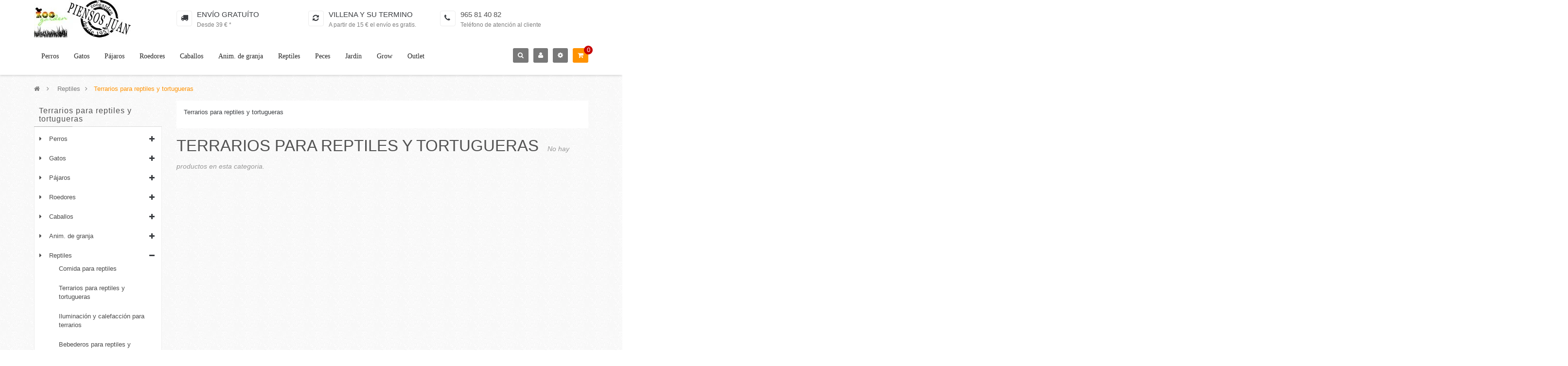

--- FILE ---
content_type: text/html; charset=utf-8
request_url: https://piensosjuan.es/68-terrarios-para-reptiles-y-tortugueras
body_size: 26523
content:
<!DOCTYPE HTML> <!--[if lt IE 7]><html class="no-js lt-ie9 lt-ie8 lt-ie7" lang="es-es"><![endif]--> <!--[if IE 7]><html class="no-js lt-ie9 lt-ie8 ie7" lang="es-es"><![endif]--> <!--[if IE 8]><html class="no-js lt-ie9 ie8" lang="es-es"><![endif]--> <!--[if gt IE 8]><html class="no-js ie9" lang="es-es"><![endif]--><html lang="es-es" class="orange" ><head><meta charset="utf-8" /><title>Terrarios para reptiles y tortugueras - Piensos Juan, S.L.U.</title><meta name="description" content="Terrarios para reptiles y tortugueras" /><meta name="keywords" content="Terrarios para reptiles y tortugueras" /><meta name="generator" content="PrestaShop" /><meta name="robots" content="index,follow" /><meta property="og:title" content="Terrarios para reptiles y tortugueras - Piensos Juan, S.L.U." /><meta property="og:description" content="Terrarios para reptiles y tortugueras" /><meta name="viewport" content="width=device-width, minimum-scale=0.25, maximum-scale=1.6, initial-scale=1.0" /><meta name="apple-mobile-web-app-capable" content="yes" /><link rel="icon" type="image/vnd.microsoft.icon" href="/img/favicon.ico?1733330527" /><link rel="shortcut icon" type="image/x-icon" href="/img/favicon.ico?1733330527" /><link rel="stylesheet" href="https://piensosjuan.es/themes/leo_gamegear/cache/v_123_c8b6dc576157fe8495f9769dbf9e23c4_all.css" type="text/css" media="all" /> <!--[if IE 8]> 
<script src="https://oss.maxcdn.com/libs/html5shiv/3.7.0/html5shiv.js"></script> 
<script src="https://oss.maxcdn.com/libs/respond.js/1.3.0/respond.min.js"></script> <![endif]--></head><body id="category" class="category category-68 category-terrarios-para-reptiles-y-tortugueras show-left-column hide-right-column lang_es fullwidth header-simple double-menu"> <section id="page" data-column="col-xs-12 col-sm-6 col-md-3" data-type="grid"> <header id="header" class="header-center"> <section class="header-container"><div id="header-main" class="header-left"><div class="container"><div class="inner"><div class="header-wrap row"><div id="header_logo" class="col-md-3 col-sm-3 col-xs-12"> <a href="https://piensosjuan.es/" title="Piensos Juan, S.L.U."> <img class="logo img-responsive" src="https://piensosjuan.es/img/ap-hitech-game-logo-1477914841.jpg" alt="Piensos Juan, S.L.U." width="199" height="77"/> </a></div><div id="topbar" class="col-md-9 col-sm-9 col-xs-12"> <nav><div class="row" ><div class="widget col-lg-12 col-md-12 col-sm-12 col-xs-12 col-sp-12 hidden-sp hidden-xs hidden-sm nobackground" ><div class="widget-html block"><div class="block_content"><div class="box-services"><span class="iconbox pull-left"><em class="fa fa-truck">&nbsp;</em></span><div class="media-body"><h4><a href="http://piensosjuan.es/content/1-envio">Envío gratuíto</a></h4> Desde 39 € *</div></div><div class="box-services"><span class="iconbox pull-left"><em class="fa fa-refresh">&nbsp;</em></span><div class="media-body"><h4><a href="http://piensosjuan.es/content/1-envio">Villena y su termino</a></h4> A partir de 15 € el envío es gratis.</div></div><div class="box-services"><span class="iconbox pull-left"><em class="fa fa-phone">&nbsp;</em></span><div class="media-body"><h4>965 81 40 82</h4> Teléfono de&nbsp;atención al cliente</div></div></div></div></div></div></nav></div><div class="header_right col-md-9 col-sm-9 col-xs-12"><div class="topnavigation"><div class="row" ><div class="widget col-lg-9 col-md-9 col-sm-6 col-xs-4-8 col-sp-4-8" ><div id="block_top_menu" class="sf-contener clearfix"><div class="cat-title"><i class="fa fa-navicon"></i></div><ul class="sf-menu clearfix menu-content"><li><a href="https://piensosjuan.es/12-perros" title="Perros">Perros</a><ul><li><a href="https://piensosjuan.es/22-pienso-para-perros" title="Pienso para perros">Pienso para perros</a><ul><li><a href="https://piensosjuan.es/218-era-millennium" title="ERA Millennium">ERA Millennium</a></li><li><a href="https://piensosjuan.es/74-royal-canin" title="Royal Canin">Royal Canin</a></li><li><a href="https://piensosjuan.es/98-royal-canin-veterinary-diet" title=" Royal Canin Veterinary Diet "> Royal Canin Veterinary Diet </a></li><li><a href="https://piensosjuan.es/80-eukanuba" title="Eukanuba">Eukanuba</a></li><li><a href="https://piensosjuan.es/82-purina-pro-plan" title="Purina Pro Plan">Purina Pro Plan</a></li><li><a href="https://piensosjuan.es/92-purina-dog-chow" title="Purina Dog Chow">Purina Dog Chow</a></li><li><a href="https://piensosjuan.es/199-purina-pro-plan-veterinary" title="Purina Pro Plan Veterinary">Purina Pro Plan Veterinary</a></li><li><a href="https://piensosjuan.es/208-miocane" title="Miocane">Miocane</a></li><li><a href="https://piensosjuan.es/216-bravery" title="Bravery">Bravery</a></li><li><a href="https://piensosjuan.es/165-orijen-acana" title="Orijen-Acana">Orijen-Acana</a></li><li><a href="https://piensosjuan.es/166-optima-nova" title="Optima Nova">Optima Nova</a></li><li><a href="https://piensosjuan.es/91-visan-optima" title="Visan Optima">Visan Optima</a></li><li><a href="https://piensosjuan.es/93-nature-s-variety" title=" Nature's Variety "> Nature's Variety </a></li><li><a href="https://piensosjuan.es/95-advance" title="Advance">Advance</a></li><li><a href="https://piensosjuan.es/96-libra-dog" title="Libra Dog">Libra Dog</a></li><li><a href="https://piensosjuan.es/99-versele-laga-opti-life" title="Versele Laga Opti Life ">Versele Laga Opti Life </a></li><li><a href="https://piensosjuan.es/119-brit-care" title="Brit Care">Brit Care</a></li><li><a href="https://piensosjuan.es/120-hi-tec" title="Hi-Tec">Hi-Tec</a></li><li><a href="https://piensosjuan.es/121-piensos-economicos" title="Piensos Economicos">Piensos Economicos</a></li><li><a href="https://piensosjuan.es/193-naturcanin" title="Naturcanin">Naturcanin</a></li><li><a href="https://piensosjuan.es/220-ownat" title="OWNAT">OWNAT</a></li></ul></li><li><a href="https://piensosjuan.es/207-comida-humeda-grain-free-perro" title="Comida Humeda Grain Free Perro">Comida Humeda Grain Free Perro</a></li><li><a href="https://piensosjuan.es/23-comida-humeda-para-perros" title="Comida húmeda para perros">Comida húmeda para perros</a></li><li><a href="https://piensosjuan.es/24-snacks-para-perros" title="Snacks para perros">Snacks para perros</a></li><li><a href="https://piensosjuan.es/25-belleza-y-cuidados" title="Belleza y cuidados">Belleza y cuidados</a><ul><li><a href="https://piensosjuan.es/123-champus" title="Champus">Champus</a></li><li><a href="https://piensosjuan.es/133-perfumes-y-colonias" title="Perfumes y Colonias">Perfumes y Colonias</a></li></ul></li><li><a href="https://piensosjuan.es/26-cepillo-para-perros-y-cortapelos" title="Cepillo para perros y cortapelos">Cepillo para perros y cortapelos</a><ul><li><a href="https://piensosjuan.es/87-carda" title="Carda">Carda</a></li><li><a href="https://piensosjuan.es/88-cepillo" title="Cepillo">Cepillo</a></li></ul></li><li><a href="https://piensosjuan.es/27-higiene-para-el-perro" title="Higiene para el perro">Higiene para el perro</a></li><li><a href="https://piensosjuan.es/28-complementos-vitaminicos-para-perros" title="Complementos vitamínicos para perros">Complementos vitamínicos para perros</a></li><li><a href="https://piensosjuan.es/29-antiparasitarios-para-perros" title="Antiparasitarios para perros">Antiparasitarios para perros</a><ul><li><a href="https://piensosjuan.es/97-collares-antiparasitarios" title="Collares Antiparasitarios">Collares Antiparasitarios</a></li><li><a href="https://piensosjuan.es/112-pipetas-perros" title="Pipetas Perros">Pipetas Perros</a></li><li><a href="https://piensosjuan.es/117-antiparasitarios-internos" title="Antiparasitarios Internos">Antiparasitarios Internos</a></li><li><a href="https://piensosjuan.es/140-spray-insecticidas" title="Spray Insecticidas">Spray Insecticidas</a></li></ul></li><li><a href="https://piensosjuan.es/30-transportines-para-perros" title="Transportines para perros">Transportines para perros</a></li><li><a href="https://piensosjuan.es/31-bebederos-y-comederos-para-perros" title="Bebederos y comederos para perros">Bebederos y comederos para perros</a></li><li><a href="https://piensosjuan.es/32-collares-para-perros" title="Collares para perros">Collares para perros</a></li><li><a href="https://piensosjuan.es/33-correas-para-perros" title="Correas para perros">Correas para perros</a></li><li><a href="https://piensosjuan.es/34-arnes-para-perros" title="Arnés para perros">Arnés para perros</a></li><li><a href="https://piensosjuan.es/35-ropa-para-perros" title="Ropa para perros">Ropa para perros</a></li><li><a href="https://piensosjuan.es/36-casetas-para-perros" title="Casetas para perros">Casetas para perros</a></li><li><a href="https://piensosjuan.es/37-camas-para-perros" title="Camas para perros">Camas para perros</a></li><li><a href="https://piensosjuan.es/132-juguetes-para-perros" title="Juguetes Para Perros">Juguetes Para Perros</a></li><li><a href="https://piensosjuan.es/136-chapas-de-identificacion" title="Chapas de identificacion">Chapas de identificacion</a></li></ul></li><li><a href="https://piensosjuan.es/13-gatos" title="Gatos">Gatos</a><ul><li><a href="https://piensosjuan.es/38-pienso-para-gatos" title="Pienso para gatos">Pienso para gatos</a><ul><li><a href="https://piensosjuan.es/219-bravery-cat" title="Bravery Cat">Bravery Cat</a></li><li><a href="https://piensosjuan.es/79-royal-canin" title="Royal Canin">Royal Canin</a></li><li><a href="https://piensosjuan.es/81-purina-pro-plan" title="Purina Pro Plan">Purina Pro Plan</a></li><li><a href="https://piensosjuan.es/83-purina-cat-chow" title="Purina Cat Chow">Purina Cat Chow</a></li><li><a href="https://piensosjuan.es/86-friskies" title="Friskies">Friskies</a></li><li><a href="https://piensosjuan.es/94-nature-s-variety" title="Nature's Variety">Nature's Variety</a></li><li><a href="https://piensosjuan.es/185-optima-nova" title="Optima Nova">Optima Nova</a></li><li><a href="https://piensosjuan.es/188-hill-s" title="Hill's">Hill's</a></li><li><a href="https://piensosjuan.es/197-nutro" title="Nutro">Nutro</a></li><li><a href="https://piensosjuan.es/211-miogatto" title="Miogatto">Miogatto</a></li><li><a href="https://piensosjuan.es/222-ownat" title="OWNAT">OWNAT</a></li></ul></li><li><a href="https://piensosjuan.es/39-comida-humeda-para-gatos" title="Comida húmeda para gatos">Comida húmeda para gatos</a><ul><li><a href="https://piensosjuan.es/84-royal-canin" title="Royal Canin">Royal Canin</a></li><li><a href="https://piensosjuan.es/85-purina" title="Purina">Purina</a></li><li><a href="https://piensosjuan.es/125-versele-laga" title="Versele-Laga ">Versele-Laga </a></li><li><a href="https://piensosjuan.es/212-miogatto-grain-free" title="Miogatto grain free">Miogatto grain free</a></li></ul></li><li><a href="https://piensosjuan.es/40-snacks-para-gatos" title="Snacks para gatos">Snacks para gatos</a></li><li><a href="https://piensosjuan.es/41-arena-para-gatos" title="Arena para gatos">Arena para gatos</a></li><li><a href="https://piensosjuan.es/42-higiene-de-gatos" title="Higiene de gatos">Higiene de gatos</a><ul><li><a href="https://piensosjuan.es/124-champus" title="Champus">Champus</a></li></ul></li><li><a href="https://piensosjuan.es/43-suplementos-vitaminicos-para-gatos" title="Suplementos vitamínicos para gatos">Suplementos vitamínicos para gatos</a></li><li><a href="https://piensosjuan.es/44-cepillos-para-gatos-cortaunas" title="Cepillos para gatos - Cortauñas">Cepillos para gatos - Cortauñas</a><ul><li><a href="https://piensosjuan.es/89-cepillos" title="Cepillos">Cepillos</a></li></ul></li><li><a href="https://piensosjuan.es/45-accesorios-para-gatos" title="Accesorios para gatos">Accesorios para gatos</a></li><li><a href="https://piensosjuan.es/46-juguetes-para-gatos" title="Juguetes para gatos">Juguetes para gatos</a></li><li><a href="https://piensosjuan.es/47-rascadores-para-gatos" title="Rascadores para gatos">Rascadores para gatos</a></li><li><a href="https://piensosjuan.es/48-areneros-para-gatos" title="Areneros para gatos">Areneros para gatos</a></li><li><a href="https://piensosjuan.es/49-collares-para-gatos-y-arneses" title="Collares para gatos y arneses">Collares para gatos y arneses</a></li><li><a href="https://piensosjuan.es/50-dispensador-de-comida-para-gatos-bebederos" title="Dispensador de comida para gatos - Bebederos">Dispensador de comida para gatos - Bebederos</a></li><li><a href="https://piensosjuan.es/51-camas-para-gatos" title="Camas para gatos">Camas para gatos</a></li><li><a href="https://piensosjuan.es/52-transportines-para-gatos" title="Transportines para gatos">Transportines para gatos</a></li><li><a href="https://piensosjuan.es/72-antiparasitarios-gatos" title="Antiparasitarios gatos">Antiparasitarios gatos</a><ul><li><a href="https://piensosjuan.es/113-collares-antiparasitarios-gatos" title="Collares Antiparasitarios Gatos">Collares Antiparasitarios Gatos</a></li><li><a href="https://piensosjuan.es/114-pipetas-gatos" title="Pipetas Gatos">Pipetas Gatos</a></li><li><a href="https://piensosjuan.es/115-spray-antiparasitario-gatos" title="Spray Antiparasitario Gatos">Spray Antiparasitario Gatos</a></li><li><a href="https://piensosjuan.es/118-antiparasitarios-internos" title="Antiparasitarios Internos">Antiparasitarios Internos</a></li></ul></li><li><a href="https://piensosjuan.es/137-chapas-identificacion-gatos" title="Chapas Identificacion Gatos">Chapas Identificacion Gatos</a></li><li><a href="https://piensosjuan.es/221-ownat" title="OWNAT">OWNAT</a></li></ul></li><li><a href="https://piensosjuan.es/14-pajaros" title="Pájaros">Pájaros</a><ul><li><a href="https://piensosjuan.es/53-pienso-para-pajaros" title="Pienso para pájaros">Pienso para pájaros</a></li><li><a href="https://piensosjuan.es/54-vitaminas-para-pajaros-snacks" title="Vitaminas para pájaros - Snacks">Vitaminas para pájaros - Snacks</a></li><li><a href="https://piensosjuan.es/55-productos-para-pajaros" title="Productos para pájaros">Productos para pájaros</a></li><li><a href="https://piensosjuan.es/56-pajareras-jaulas-para-pajaros" title="Pajareras - Jaulas para pájaros">Pajareras - Jaulas para pájaros</a></li><li><a href="https://piensosjuan.es/104-lecho-pajaros" title="Lecho Pajaros">Lecho Pajaros</a></li><li><a href="https://piensosjuan.es/189-bebederos" title="Bebederos">Bebederos</a></li><li><a href="https://piensosjuan.es/190-comederos" title="Comederos">Comederos</a></li><li><a href="https://piensosjuan.es/191-nidos-pajaros" title="Nidos Pajaros">Nidos Pajaros</a></li></ul></li><li><a href="https://piensosjuan.es/15-roedores" title="Roedores">Roedores</a><ul><li><a href="https://piensosjuan.es/78-jaulas" title="Jaulas">Jaulas</a></li><li><a href="https://piensosjuan.es/102-transportines" title="Transportines ">Transportines </a></li><li><a href="https://piensosjuan.es/103-lecho-roedores" title="Lecho Roedores">Lecho Roedores</a></li><li><a href="https://piensosjuan.es/106-comida-roedores" title="Comida Roedores">Comida Roedores</a><ul><li><a href="https://piensosjuan.es/107-cobayas" title="Cobayas">Cobayas</a></li><li><a href="https://piensosjuan.es/108-conejo-enano" title="Conejo Enano">Conejo Enano</a></li><li><a href="https://piensosjuan.es/109-hurones" title="Hurones">Hurones</a></li><li><a href="https://piensosjuan.es/110-hamster" title="Hamster">Hamster</a></li></ul></li><li><a href="https://piensosjuan.es/111-henos-roedores" title="Henos Roedores">Henos Roedores</a></li><li><a href="https://piensosjuan.es/126-higiene-roedores" title="Higiene Roedores">Higiene Roedores</a></li><li><a href="https://piensosjuan.es/200-bebederos" title="Bebederos">Bebederos</a></li></ul></li><li><a href="https://piensosjuan.es/16-caballos" title="Caballos">Caballos</a><ul><li><a href="https://piensosjuan.es/75-alimentacion" title="Alimentación ">Alimentación </a><ul><li><a href="https://piensosjuan.es/122-covaza" title="Covaza">Covaza</a></li></ul></li><li><a href="https://piensosjuan.es/209-cabezas" title="Cabezas">Cabezas</a></li><li><a href="https://piensosjuan.es/76-complementos" title="Complementos">Complementos</a><ul><li><a href="https://piensosjuan.es/169-bebederos-y-accesorios" title="Bebederos y Accesorios">Bebederos y Accesorios</a></li><li><a href="https://piensosjuan.es/171-estribos" title="Estribos">Estribos</a></li><li><a href="https://piensosjuan.es/173-filetes" title="Filetes">Filetes</a></li><li><a href="https://piensosjuan.es/174-bocados" title="Bocados">Bocados</a></li><li><a href="https://piensosjuan.es/177-protectores-caballo" title="Protectores Caballo">Protectores Caballo</a></li><li><a href="https://piensosjuan.es/203-cinchas" title="Cinchas">Cinchas</a></li></ul></li><li><a href="https://piensosjuan.es/77-salud-e-higiene" title="Salud e Higiene">Salud e Higiene</a><ul><li><a href="https://piensosjuan.es/170-aceites-grasas-pomadas" title="Aceites, Grasas & Pomadas ">Aceites, Grasas & Pomadas </a></li><li><a href="https://piensosjuan.es/178-productos-de-limpieza" title="Productos de Limpieza">Productos de Limpieza</a></li></ul></li><li><a href="https://piensosjuan.es/172-sudaderos-y-mantas" title="Sudaderos y Mantas">Sudaderos y Mantas</a></li><li><a href="https://piensosjuan.es/175-monturas-kits" title="Monturas & Kits">Monturas & Kits</a></li><li><a href="https://piensosjuan.es/176-protectores" title="Protectores">Protectores</a></li><li><a href="https://piensosjuan.es/194-cercas-electricas" title="Cercas Electricas">Cercas Electricas</a></li><li><a href="https://piensosjuan.es/204-clavos-y-herraduras" title="Clavos Y Herraduras">Clavos Y Herraduras</a></li><li><a href="https://piensosjuan.es/210-fustas-y-trallas" title="Fustas y Trallas">Fustas y Trallas</a></li></ul></li><li><a href="https://piensosjuan.es/17-anim-de-granja" title="Anim. de granja">Anim. de granja</a><ul><li><a href="https://piensosjuan.es/116-insectidas" title="Insectidas">Insectidas</a></li><li><a href="https://piensosjuan.es/138-raticidas-y-trampas" title="Raticidas y Trampas">Raticidas y Trampas</a></li><li><a href="https://piensosjuan.es/139-bebederos-aves" title="Bebederos Aves">Bebederos Aves</a></li><li><a href="https://piensosjuan.es/167-comederos-aves" title="Comederos Aves">Comederos Aves</a></li><li><a href="https://piensosjuan.es/168-complementos" title="Complementos">Complementos</a></li><li><a href="https://piensosjuan.es/201-bebederos-conejos" title="Bebederos Conejos">Bebederos Conejos</a></li><li><a href="https://piensosjuan.es/202-comederos-conejos" title="Comederos Conejos">Comederos Conejos</a></li></ul></li><li><a href="https://piensosjuan.es/18-reptiles" title="Reptiles">Reptiles</a><ul><li><a href="https://piensosjuan.es/67-comida-para-reptiles" title="Comida para reptiles">Comida para reptiles</a></li><li class="sfHoverForce"><a href="https://piensosjuan.es/68-terrarios-para-reptiles-y-tortugueras" title="Terrarios para reptiles y tortugueras">Terrarios para reptiles y tortugueras</a></li><li><a href="https://piensosjuan.es/69-iluminacion-y-calefaccion-para-terrarios" title="Iluminación y calefacción para terrarios">Iluminación y calefacción para terrarios</a></li><li><a href="https://piensosjuan.es/70-bebederos-para-reptiles-y-comederos" title="Bebederos para reptiles y comederos">Bebederos para reptiles y comederos</a></li><li><a href="https://piensosjuan.es/71-accesorios-para-terrarios" title="Accesorios para terrarios">Accesorios para terrarios</a></li><li><a href="https://piensosjuan.es/105-lecho-reptiles" title="Lecho Reptiles">Lecho Reptiles</a></li></ul></li><li><a href="https://piensosjuan.es/19-peces" title="Peces">Peces</a><ul><li><a href="https://piensosjuan.es/127-peces-agua-fria" title="Peces Agua Fria">Peces Agua Fria</a></li><li><a href="https://piensosjuan.es/128-peces-agua-caliente" title="Peces Agua Caliente">Peces Agua Caliente</a></li><li><a href="https://piensosjuan.es/198-acuarios" title="Acuarios">Acuarios</a></li><li><a href="https://piensosjuan.es/129-tortugas" title="Tortugas">Tortugas</a></li><li><a href="https://piensosjuan.es/130-alimentacion" title="Alimentacion">Alimentacion</a></li><li><a href="https://piensosjuan.es/131-compresores" title="Compresores">Compresores</a></li><li><a href="https://piensosjuan.es/135-filtros" title="Filtros">Filtros</a></li><li><a href="https://piensosjuan.es/184-varios" title="Varios">Varios</a></li></ul></li><li><a href="https://piensosjuan.es/20-jardin" title="Jardín">Jardín</a><ul><li><a href="https://piensosjuan.es/57-fertilizantes" title="Fertilizantes">Fertilizantes</a><ul><li><a href="https://piensosjuan.es/213-fertiberia" title="Fertiberia">Fertiberia</a></li></ul></li><li><a href="https://piensosjuan.es/58-insecticidas-fungicidas" title="Insecticidas-fungicidas">Insecticidas-fungicidas</a><ul><li><a href="https://piensosjuan.es/214-fertiberia" title="Fertiberia">Fertiberia</a></li></ul></li><li><a href="https://piensosjuan.es/59-sustratos" title="Sustratos">Sustratos</a></li><li><a href="https://piensosjuan.es/60-macetas-platos" title="Macetas-platos">Macetas-platos</a></li><li><a href="https://piensosjuan.es/61-decoracion" title="Decoración">Decoración</a></li><li><a href="https://piensosjuan.es/62-plantas" title="Plantas">Plantas</a></li><li><a href="https://piensosjuan.es/141-material-de-riego" title="Material De Riego">Material De Riego</a></li><li><a href="https://piensosjuan.es/192-semillas" title="Semillas">Semillas</a></li><li><a href="https://piensosjuan.es/206-varios" title="Varios">Varios</a></li></ul></li><li><a href="https://piensosjuan.es/21-grow" title="Grow">Grow</a><ul><li><a href="https://piensosjuan.es/63-semillas-cannabis" title="Semillas cannabis">Semillas cannabis</a><ul><li><a href="https://piensosjuan.es/142-00-seeds" title="00 Seeds">00 Seeds</a></li><li><a href="https://piensosjuan.es/143-advanced-seeds" title="Advanced Seeds">Advanced Seeds</a></li><li><a href="https://piensosjuan.es/144-dinafem" title="Dinafem">Dinafem</a></li><li><a href="https://piensosjuan.es/152-sensi-seeds" title="Sensi Seeds">Sensi Seeds</a></li><li><a href="https://piensosjuan.es/156-genehtik" title="Genehtik">Genehtik</a></li><li><a href="https://piensosjuan.es/157-buddha-seeds" title="Buddha Seeds">Buddha Seeds</a></li><li><a href="https://piensosjuan.es/158-sweet-seeds" title="Sweet Seeds">Sweet Seeds</a></li><li><a href="https://piensosjuan.es/179-medical-seeds" title="Medical Seeds">Medical Seeds</a></li><li><a href="https://piensosjuan.es/180-nirvana" title="Nirvana">Nirvana</a></li><li><a href="https://piensosjuan.es/181-positronics" title="Positronics">Positronics</a></li><li><a href="https://piensosjuan.es/182-white-label" title="White Label">White Label</a></li><li><a href="https://piensosjuan.es/183-green-house" title="Green House">Green House</a></li><li><a href="https://piensosjuan.es/187-dutch-passion" title="Dutch Passion">Dutch Passion</a></li><li><a href="https://piensosjuan.es/215-granel" title="Granel">Granel</a></li></ul></li><li><a href="https://piensosjuan.es/64-abonos-insecticidas" title="Abonos-Insecticidas">Abonos-Insecticidas</a><ul><li><a href="https://piensosjuan.es/153-varios" title="Varios">Varios</a></li><li><a href="https://piensosjuan.es/159-canna" title="Canna">Canna</a></li><li><a href="https://piensosjuan.es/160-grotek" title="Grotek">Grotek</a></li><li><a href="https://piensosjuan.es/161-atami" title="Atami">Atami</a></li><li><a href="https://piensosjuan.es/162-hesi" title="Hesi">Hesi</a></li><li><a href="https://piensosjuan.es/163-batlle" title="Batlle">Batlle</a></li><li><a href="https://piensosjuan.es/164-canna-biogen" title="Canna Biogen">Canna Biogen</a></li><li><a href="https://piensosjuan.es/186-bio-bizz" title="Bio Bizz">Bio Bizz</a></li><li><a href="https://piensosjuan.es/195-advanced-nutrients" title="Advanced Nutrients">Advanced Nutrients</a></li><li><a href="https://piensosjuan.es/217-feriberia" title="feriberia">feriberia</a></li></ul></li><li><a href="https://piensosjuan.es/65-material-cultivo" title="Material cultivo">Material cultivo</a></li><li><a href="https://piensosjuan.es/66-articulos-fumador-otros" title="Artículos fumador-otros">Artículos fumador-otros</a></li><li><a href="https://piensosjuan.es/134-sustratos" title="Sustratos">Sustratos</a></li><li><a href="https://piensosjuan.es/146-iluminacion" title="Iluminacion">Iluminacion</a><ul><li><a href="https://piensosjuan.es/147-accesorios" title="Accesorios">Accesorios</a></li><li><a href="https://piensosjuan.es/148-balastros" title="Balastros">Balastros</a></li><li><a href="https://piensosjuan.es/149-bombillas" title="Bombillas">Bombillas</a><ul><li><a href="https://piensosjuan.es/154-alta-presion-de-sodio" title="Alta Presion De Sodio">Alta Presion De Sodio</a></li><li><a href="https://piensosjuan.es/155-halogenuro-metalicos" title="Halogenuro Metalicos">Halogenuro Metalicos</a></li></ul></li><li><a href="https://piensosjuan.es/150-kits-iluminacion" title="Kits Iluminacion">Kits Iluminacion</a></li><li><a href="https://piensosjuan.es/151-reflectores" title="Reflectores">Reflectores</a></li></ul></li></ul></li><li><a href="https://piensosjuan.es/73-outlet" title="Outlet">Outlet</a></li></ul></div></div><div class="widget col-lg-3 col-md-3 col-sm-6 col-xs-7-2 col-sp-7-2" ><div class="popup-over blockcart_top clearfix pull-right"><div id="cart" class="shopping_cart pull-right"><div class="heading"> <a href="https://piensosjuan.es/order" title="Ver mi carrito de compra" rel="nofollow"><div class="title-cart pull-left"><div class="cart-quantity"><h4><span class="fa-shopping-cart fa"></span></h4> <span class="ajax_cart_quantity unvisible">0</span> <span class="ajax_cart_no_product">0</span></div></div> </a></div><div class="cart_block block exclusive"><div class="block_content"><div class="cart_block_list"><p class="cart_block_no_products"> Ningún producto</p><div class="cart-prices"><div class="cart-prices-line first-line"> <span class="price cart_block_shipping_cost ajax_cart_shipping_cost unvisible"> A determinar </span> <span class="unvisible"> Transporte </span></div><div class="cart-prices-line"> <span class="price cart_block_tax_cost ajax_cart_tax_cost">0,00€</span> <span>Impuestos</span></div><div class="cart-prices-line last-line"> <span class="price cart_block_total ajax_block_cart_total">0,00€</span> <span>Total</span></div><p> Estos precios se entienden IVA incluído</p></div><p class="cart-buttons clearfix"> <a id="button_order_cart" class="btn btn-warning button-medium button button-small pull-right" href="https://piensosjuan.es/order" title="Confirmar" rel="nofollow"> <span> Confirmar </span> </a></p></div></div></div></div></div><div id="layer_cart"><div class="clearfix"><div class="layer_cart_product col-xs-12 col-md-6"> <span class="cross" title="Cerrar Ventana"></span> <span class="title"> <i class="fa fa-ok"></i>Producto añadido correctamente a su carrito de la compra </span><div class="product-image-container layer_cart_img"></div><div class="layer_cart_product_info"> <span id="layer_cart_product_title" class="product-name"></span> <span id="layer_cart_product_attributes"></span><div> <strong class="dark">Cantidad</strong> <span id="layer_cart_product_quantity"></span></div><div> <strong class="dark">Total</strong> <span id="layer_cart_product_price"></span></div></div></div><div class="layer_cart_cart col-xs-12 col-md-6"> <span class="title"> <span class="ajax_cart_product_txt_s unvisible"> Hay <span class="ajax_cart_quantity">0</span> artículos en su carrito. </span> <span class="ajax_cart_product_txt "> Hay 1 artículo en su carrito. </span> </span><div class="layer_cart_row"> <strong class="dark"> Total productos: (impuestos inc.) </strong> <span class="ajax_block_products_total"> </span></div><div class="layer_cart_row"> <strong class="dark unvisible"> Total envío:&nbsp;(impuestos inc.) </strong> <span class="ajax_cart_shipping_cost unvisible"> A determinar </span></div><div class="layer_cart_row"> <strong class="dark">Impuestos</strong> <span class="price cart_block_tax_cost ajax_cart_tax_cost">0,00€</span></div><div class="layer_cart_row"> <strong class="dark"> Total (impuestos inc.) </strong> <span class="ajax_block_cart_total"> </span></div><div class="button-container"> <span class="continue btn btn-outline button exclusive-medium" title="Seguir comprando"> <span> Seguir comprando </span> </span> <a class="btn btn-inverse button pull-right" href="https://piensosjuan.es/order" title="Ir a la caja" rel="nofollow"> <span> Ir a la caja </span> </a></div></div></div><div class="crossseling"></div></div><div class="layer_cart_overlay"></div><div id="leo_block_top" class="topbar-box pull-right popup-over e-scale"><div class="popup-title"> <i class="fa fa-cog"></i></div><div class="popup-content"><div id="countries" class="languages-block"> <span>Idioma</span><ul id="first-languages" class="countries_ul"><li class="selected_language"> <img src="https://piensosjuan.es/img/l/6.jpg" alt="es" width="16" height="11" /></li></ul></div></div></div><div class="header_user_info popup-over pull-right e-scale"><div class="popup-title"><i class="fa fa-user"></i></div><div class="popup-content"><ul class="links"><li><a class="login" href="https://piensosjuan.es/my-account" rel="nofollow" title="Acceda a su cuenta de cliente"> <i class="fa fa-unlock-alt"></i>Iniciar sesión </a></li><li> <a href="https://piensosjuan.es/my-account" title="Mi cuenta"><i class="fa fa-user"></i>Mi Cuenta</a></li><li> <a href="https://piensosjuan.es/order" title="Revisar" class="last"><i class="fa fa-share"></i>Revisar</a></li><li> <a id="wishlist-total" href="https://piensosjuan.es/module/blockwishlist/mywishlist" title="Mis listas de deseos"> <i class="fa fa-heart"></i>Lista de deseos</a></li><li> <a href="https://piensosjuan.es/products-comparison" title="Comparar" rel="nofollow"> <i class="fa fa-compress"></i>Comparar </a></li></ul></div></div><div id="search_block_top" class="popup-over pull-right e-translate-down"><div class="popup-title"><span class="fa fa-search"></span></div><form id="searchbox" method="get" action="//piensosjuan.es/search" class="popup-content"> <input type="hidden" name="controller" value="search" /> <input type="hidden" name="orderby" value="position" /> <input type="hidden" name="orderway" value="desc" /> <input class="search_query form-control" type="text" id="search_query_top" name="search_query" placeholder="Buscar" value="" /> <button type="submit" name="submit_search" class="btn fa fa-search"></button></form></div></div></div></div></div></div></div></div></div> </section> </header><div id="breadcrumb" class="clearfix"><div class="container"><div class="breadcrumb clearfix"> <a class="home" href="https://piensosjuan.es/" title="Volver a Inicio"><i class="fa fa-home"></i></a> <span class="navigation-pipe">&gt;</span> <span class="navigation_page"><span itemscope itemtype="http://data-vocabulary.org/Breadcrumb"><a itemprop="url" href="https://piensosjuan.es/18-reptiles" title="Reptiles" ><span itemprop="title">Reptiles</span></a></span><span class="navigation-pipe">></span>Terrarios para reptiles y tortugueras</span></div></div></div> <section id="columns" class="columns-container"><div class="container"><div class="row"> <section id="left_column" class="column sidebar col-md-3"><div id="categories_block_left" class="block block-highlighted"><h4 class="title_block"> Terrarios para reptiles y tortugueras</h4><div class="block_content"><ul class="list-block list-group bullet tree dhtml"><li > <a href="https://piensosjuan.es/12-perros" title="Perros"> Perros <span id="leo-cat-12" style="display:none" class="leo-qty badge pull-right"></span> </a><ul><li > <a href="https://piensosjuan.es/22-pienso-para-perros" title="Pienso para perros"> Pienso para perros <span id="leo-cat-22" style="display:none" class="leo-qty badge pull-right"></span> </a><ul><li > <a href="https://piensosjuan.es/218-era-millennium" title="ERA es una marca con visión de futuro, dedicada a la alimentación canina, con el objetivo de ofrecer la mejor dieta posible a tu perro. Nuestra alimentación es de alta calidad y está basada en ingredientes funcionales para que tu querido perro esté sano y en forma, contribuyendo así a una vida larga y feliz."> ERA Millennium <span id="leo-cat-218" style="display:none" class="leo-qty badge pull-right"></span> </a></li><li > <a href="https://piensosjuan.es/74-royal-canin" title="Royal Canin"> Royal Canin <span id="leo-cat-74" style="display:none" class="leo-qty badge pull-right"></span> </a></li><li > <a href="https://piensosjuan.es/98-royal-canin-veterinary-diet" title="Royal Canin Veterinary Diet"> Royal Canin Veterinary Diet <span id="leo-cat-98" style="display:none" class="leo-qty badge pull-right"></span> </a></li><li > <a href="https://piensosjuan.es/80-eukanuba" title="Eukanuba"> Eukanuba <span id="leo-cat-80" style="display:none" class="leo-qty badge pull-right"></span> </a></li><li > <a href="https://piensosjuan.es/82-purina-pro-plan" title="Purina Pro Plan"> Purina Pro Plan <span id="leo-cat-82" style="display:none" class="leo-qty badge pull-right"></span> </a></li><li > <a href="https://piensosjuan.es/92-purina-dog-chow" title="Purina Dog Chow"> Purina Dog Chow <span id="leo-cat-92" style="display:none" class="leo-qty badge pull-right"></span> </a></li><li > <a href="https://piensosjuan.es/199-purina-pro-plan-veterinary" title="Purina Pro Plan Veterinary"> Purina Pro Plan Veterinary <span id="leo-cat-199" style="display:none" class="leo-qty badge pull-right"></span> </a></li><li > <a href="https://piensosjuan.es/208-miocane" title="MIOCANE Y MIOGATTO ELEGIDOS PRODUCTO DEL AÑO 2015 EN LA CATEGORÍA “COMIDA PARA PERROS Y GATOS TIENDAS ESPECIALIZADAS” La alimentación se convierte en fuente de bienestar gracias a MyNat-Pro, una combinación de extractos vegetales no OGM con eficacia antioxidante y de protección de los radicales libres tres veces superior a la vitamina E.Innovación y gusto son las características de la amplia gama de productos secos, para perros y gatos, que han hecho que un jurado compuesto por más de 12.000 consumidores haya elegido Miocane y Miogatto Producto del Año 2015. Investigación de mercado GPMI© en base a una preselección de productos innovadores presentes en el mercado italiano, realizada por IRI sobre una muestra de 12.000 consumidores de más de 15 años en enero de 2015. www.prodottodellanno.it cat. comida perros y gatos tiendas especializadas La historia de Miocane es la historia de una mirada de amor, rica de pasión, que dura desde siempre.Una &quot;mirada&quot;, la de Enrico Morando, que supo ver más allá del presente y que le ha convertido en pionero italiano en el sector de la alimentación animal.Un largo camino, recorrido con atención y entrega en todas las ideas y decisiones, ha hecho posible la creación de este innovador producto. LOS ALIMENTOS PARA ANIMALES SE CONVIERTEN EN FUENTE DE BIENESTAR CON MyNat-Pro MIOCANE se enriquece con un precioso componente.En los laboratorios científicos MORANDO, desde siempre atentos al bienestar del animal y a la salvaguardia del ambiente, nace MY NAT PRO, una combinación exclusiva de principios activos.Una combinación de extractos vegetales no OGM de pomelo, cúrcuma, uvas, romero y clavo. Ventajas de MyNat-Pro • ayuda a reforzar las defensas naturales contra los radicales libres • frena el envejecimiento celular • mejora la estabilidad y la biodisponibilidad de los Omega 3 que se asumen con la alimentación Las croquetas MIOCANE se caracterizan por: • Alto contenido de sales minerales, vitaminas B y Omega 3, sin alimentos alergénicos • Factores capaces de estimular las defensas inmunitarias fisiológicas • Capacidad de armonizar y ayudar a la digestión, el crecimiento, el bienestar del intestino y de la piel Las croquetas Miocane están pensadas en diferentes dimensiones para adaptarse mejor a la talla de cada perro.Gracias a su receta exclusiva a forma de PERRO, son particularmente digeribles, ayudando al bienestar del intestino y de la piel.Miocane encierra todos los valores y la historia de Morando.Producido en Italia, está estudiado por veterinarios y no experimentado con animales, se reconoce por sus apetecibles e innovadoras recetas, la calidad de sus ingredientes seleccionados y la ausencia de colorantes y conservantes.Además la línea garantiza una gran variedad de formatos en elegantes paquetes."> Miocane <span id="leo-cat-208" style="display:none" class="leo-qty badge pull-right"></span> </a></li><li > <a href="https://piensosjuan.es/216-bravery" title="SOLO DISPONIBLE EN TIENDA NO VENTA ONLINE BRAVERY siempre utiliza ingredientes naturales y de alta calidad para nuestro alimento súper premium para perros. Cada ingrediente se analiza cuidadosamente por nuestro laboratorio antes de cualquier uso. La salud de nuestras mascotas es la única prioridad."> Bravery <span id="leo-cat-216" style="display:none" class="leo-qty badge pull-right"></span> </a></li><li > <a href="https://piensosjuan.es/165-orijen-acana" title="Orijen-Acana"> Orijen-Acana <span id="leo-cat-165" style="display:none" class="leo-qty badge pull-right"></span> </a></li><li > <a href="https://piensosjuan.es/166-optima-nova" title="Optima Nova"> Optima Nova <span id="leo-cat-166" style="display:none" class="leo-qty badge pull-right"></span> </a></li><li > <a href="https://piensosjuan.es/91-visan-optima" title="Visan Optima"> Visan Optima <span id="leo-cat-91" style="display:none" class="leo-qty badge pull-right"></span> </a></li><li > <a href="https://piensosjuan.es/93-nature-s-variety" title="Nature&#039;s Variety"> Nature&#039;s Variety <span id="leo-cat-93" style="display:none" class="leo-qty badge pull-right"></span> </a></li><li > <a href="https://piensosjuan.es/95-advance" title="Advance"> Advance <span id="leo-cat-95" style="display:none" class="leo-qty badge pull-right"></span> </a></li><li > <a href="https://piensosjuan.es/96-libra-dog" title="Libra Dog"> Libra Dog <span id="leo-cat-96" style="display:none" class="leo-qty badge pull-right"></span> </a></li><li > <a href="https://piensosjuan.es/99-versele-laga-opti-life" title="Versele Laga Opti Life"> Versele Laga Opti Life <span id="leo-cat-99" style="display:none" class="leo-qty badge pull-right"></span> </a></li><li > <a href="https://piensosjuan.es/119-brit-care" title="Brit dispone de una amplia oferta de piensos naturales súper Premium para perros. Con ingredientes de alta calidad los piensos de Brit son hipoalergénicos y mejoran la salud de nuestros amigos peludos."> Brit Care <span id="leo-cat-119" style="display:none" class="leo-qty badge pull-right"></span> </a></li><li > <a href="https://piensosjuan.es/120-hi-tec" title="Hi-Tec"> Hi-Tec <span id="leo-cat-120" style="display:none" class="leo-qty badge pull-right"></span> </a></li><li > <a href="https://piensosjuan.es/121-piensos-economicos" title="Piensos Economicos"> Piensos Economicos <span id="leo-cat-121" style="display:none" class="leo-qty badge pull-right"></span> </a></li><li > <a href="https://piensosjuan.es/193-naturcanin" title="NATURCANIN nace de la necesidad de encontrar un alimento natural, sin conservantes y sin colorantes de ningún tipo, ofreciendo el cambio hacia una alimentación biológicamente apropiada y equilibrada, 100% natural para mantener la salud general y el total bienestar físico de nuestros perros o gatos."> Naturcanin <span id="leo-cat-193" style="display:none" class="leo-qty badge pull-right"></span> </a></li><li class="last"> <a href="https://piensosjuan.es/220-ownat" title="Nuestras recetas están repletas de ingredientes naturales seleccionados cuidadosamente, muy frescos, de calidad y de proximidad, con todo su valor nutritivo intacto."> OWNAT <span id="leo-cat-220" style="display:none" class="leo-qty badge pull-right"></span> </a></li></ul></li><li > <a href="https://piensosjuan.es/207-comida-humeda-grain-free-perro" title="Comida Humeda Grain Free Perro"> Comida Humeda Grain Free Perro <span id="leo-cat-207" style="display:none" class="leo-qty badge pull-right"></span> </a></li><li > <a href="https://piensosjuan.es/23-comida-humeda-para-perros" title="Comida húmeda para perros"> Comida húmeda para perros <span id="leo-cat-23" style="display:none" class="leo-qty badge pull-right"></span> </a></li><li > <a href="https://piensosjuan.es/24-snacks-para-perros" title="Snacks para perros"> Snacks para perros <span id="leo-cat-24" style="display:none" class="leo-qty badge pull-right"></span> </a></li><li > <a href="https://piensosjuan.es/25-belleza-y-cuidados" title="Belleza y cuidados"> Belleza y cuidados <span id="leo-cat-25" style="display:none" class="leo-qty badge pull-right"></span> </a><ul><li > <a href="https://piensosjuan.es/123-champus" title="Champus"> Champus <span id="leo-cat-123" style="display:none" class="leo-qty badge pull-right"></span> </a></li><li class="last"> <a href="https://piensosjuan.es/133-perfumes-y-colonias" title="Perfumes y Colonias"> Perfumes y Colonias <span id="leo-cat-133" style="display:none" class="leo-qty badge pull-right"></span> </a></li></ul></li><li > <a href="https://piensosjuan.es/26-cepillo-para-perros-y-cortapelos" title="Cepillo para perros y cortapelos"> Cepillo para perros y cortapelos <span id="leo-cat-26" style="display:none" class="leo-qty badge pull-right"></span> </a><ul><li > <a href="https://piensosjuan.es/87-carda" title="Carda"> Carda <span id="leo-cat-87" style="display:none" class="leo-qty badge pull-right"></span> </a></li><li class="last"> <a href="https://piensosjuan.es/88-cepillo" title="Cepillo"> Cepillo <span id="leo-cat-88" style="display:none" class="leo-qty badge pull-right"></span> </a></li></ul></li><li > <a href="https://piensosjuan.es/27-higiene-para-el-perro" title="Higiene para el perro"> Higiene para el perro <span id="leo-cat-27" style="display:none" class="leo-qty badge pull-right"></span> </a></li><li > <a href="https://piensosjuan.es/28-complementos-vitaminicos-para-perros" title="Complementos vitamínicos para perros"> Complementos vitamínicos para perros <span id="leo-cat-28" style="display:none" class="leo-qty badge pull-right"></span> </a></li><li > <a href="https://piensosjuan.es/29-antiparasitarios-para-perros" title="Antiparasitarios para perros"> Antiparasitarios para perros <span id="leo-cat-29" style="display:none" class="leo-qty badge pull-right"></span> </a><ul><li > <a href="https://piensosjuan.es/97-collares-antiparasitarios" title="Collares Antiparasitarios"> Collares Antiparasitarios <span id="leo-cat-97" style="display:none" class="leo-qty badge pull-right"></span> </a></li><li > <a href="https://piensosjuan.es/112-pipetas-perros" title="Pipetas Perros"> Pipetas Perros <span id="leo-cat-112" style="display:none" class="leo-qty badge pull-right"></span> </a></li><li > <a href="https://piensosjuan.es/117-antiparasitarios-internos" title="Antiparasitarios Internos"> Antiparasitarios Internos <span id="leo-cat-117" style="display:none" class="leo-qty badge pull-right"></span> </a></li><li class="last"> <a href="https://piensosjuan.es/140-spray-insecticidas" title="Spray Insecticidas"> Spray Insecticidas <span id="leo-cat-140" style="display:none" class="leo-qty badge pull-right"></span> </a></li></ul></li><li > <a href="https://piensosjuan.es/30-transportines-para-perros" title="Transportines para perros"> Transportines para perros <span id="leo-cat-30" style="display:none" class="leo-qty badge pull-right"></span> </a></li><li > <a href="https://piensosjuan.es/31-bebederos-y-comederos-para-perros" title="Bebederos y comederos para perros"> Bebederos y comederos para perros <span id="leo-cat-31" style="display:none" class="leo-qty badge pull-right"></span> </a></li><li > <a href="https://piensosjuan.es/32-collares-para-perros" title="Collares para perros"> Collares para perros <span id="leo-cat-32" style="display:none" class="leo-qty badge pull-right"></span> </a></li><li > <a href="https://piensosjuan.es/33-correas-para-perros" title="Correas para perros"> Correas para perros <span id="leo-cat-33" style="display:none" class="leo-qty badge pull-right"></span> </a></li><li > <a href="https://piensosjuan.es/34-arnes-para-perros" title="Arnés para perros"> Arnés para perros <span id="leo-cat-34" style="display:none" class="leo-qty badge pull-right"></span> </a></li><li > <a href="https://piensosjuan.es/35-ropa-para-perros" title="Ropa para perros"> Ropa para perros <span id="leo-cat-35" style="display:none" class="leo-qty badge pull-right"></span> </a></li><li > <a href="https://piensosjuan.es/36-casetas-para-perros" title="Casetas para perros"> Casetas para perros <span id="leo-cat-36" style="display:none" class="leo-qty badge pull-right"></span> </a></li><li > <a href="https://piensosjuan.es/37-camas-para-perros" title="Camas para perros"> Camas para perros <span id="leo-cat-37" style="display:none" class="leo-qty badge pull-right"></span> </a></li><li > <a href="https://piensosjuan.es/132-juguetes-para-perros" title="Juguetes Para Perros"> Juguetes Para Perros <span id="leo-cat-132" style="display:none" class="leo-qty badge pull-right"></span> </a></li><li class="last"> <a href="https://piensosjuan.es/136-chapas-de-identificacion" title="Chapas de identificacion"> Chapas de identificacion <span id="leo-cat-136" style="display:none" class="leo-qty badge pull-right"></span> </a></li></ul></li><li > <a href="https://piensosjuan.es/13-gatos" title="Gatos"> Gatos <span id="leo-cat-13" style="display:none" class="leo-qty badge pull-right"></span> </a><ul><li > <a href="https://piensosjuan.es/38-pienso-para-gatos" title="Pienso para gatos"> Pienso para gatos <span id="leo-cat-38" style="display:none" class="leo-qty badge pull-right"></span> </a><ul><li > <a href="https://piensosjuan.es/219-bravery-cat" title="SOLO DISPONIBLE EN TIENDA NO VENTA ONLINE Bravery es una gama de alimentos secos para perros y gatos de prestigio. Se trata de un producto libre de cereales, mono proteico, con carne siempre como primer ingrediente, solo con antioxidantes, hipo alergénico y con productos 100% naturales."> Bravery Cat <span id="leo-cat-219" style="display:none" class="leo-qty badge pull-right"></span> </a></li><li > <a href="https://piensosjuan.es/79-royal-canin" title="Royal Canin"> Royal Canin <span id="leo-cat-79" style="display:none" class="leo-qty badge pull-right"></span> </a></li><li > <a href="https://piensosjuan.es/81-purina-pro-plan" title="Purina Pro Plan"> Purina Pro Plan <span id="leo-cat-81" style="display:none" class="leo-qty badge pull-right"></span> </a></li><li > <a href="https://piensosjuan.es/83-purina-cat-chow" title="Purina Cat Chow"> Purina Cat Chow <span id="leo-cat-83" style="display:none" class="leo-qty badge pull-right"></span> </a></li><li > <a href="https://piensosjuan.es/86-friskies" title="Friskies"> Friskies <span id="leo-cat-86" style="display:none" class="leo-qty badge pull-right"></span> </a></li><li > <a href="https://piensosjuan.es/94-nature-s-variety" title="Nature&#039;s Variety"> Nature&#039;s Variety <span id="leo-cat-94" style="display:none" class="leo-qty badge pull-right"></span> </a></li><li > <a href="https://piensosjuan.es/185-optima-nova" title="Optima Nova"> Optima Nova <span id="leo-cat-185" style="display:none" class="leo-qty badge pull-right"></span> </a></li><li > <a href="https://piensosjuan.es/188-hill-s" title="Hill&#039;s"> Hill&#039;s <span id="leo-cat-188" style="display:none" class="leo-qty badge pull-right"></span> </a></li><li > <a href="https://piensosjuan.es/197-nutro" title="Los alimentos naturales Nutro para perros y gatos siempre utilizan los mejores ingredientes, con vitaminas y minerales añadidos para crear recetas saludables que les encantan y que proporcionan una nutrición, sabor y resultados visibles superiores. Un pelo y una piel sana son signos externos de salud y bienestar que se traducen en felicidad para tu animal, y nadie como tú para hacerle feliz."> Nutro <span id="leo-cat-197" style="display:none" class="leo-qty badge pull-right"></span> </a></li><li > <a href="https://piensosjuan.es/211-miogatto" title=""> Miogatto <span id="leo-cat-211" style="display:none" class="leo-qty badge pull-right"></span> </a></li><li class="last"> <a href="https://piensosjuan.es/222-ownat" title=""> OWNAT <span id="leo-cat-222" style="display:none" class="leo-qty badge pull-right"></span> </a></li></ul></li><li > <a href="https://piensosjuan.es/39-comida-humeda-para-gatos" title="Comida húmeda para gatos"> Comida húmeda para gatos <span id="leo-cat-39" style="display:none" class="leo-qty badge pull-right"></span> </a><ul><li > <a href="https://piensosjuan.es/84-royal-canin" title="Royal Canin"> Royal Canin <span id="leo-cat-84" style="display:none" class="leo-qty badge pull-right"></span> </a></li><li > <a href="https://piensosjuan.es/85-purina" title="Purina"> Purina <span id="leo-cat-85" style="display:none" class="leo-qty badge pull-right"></span> </a></li><li > <a href="https://piensosjuan.es/125-versele-laga" title="Versele-Laga"> Versele-Laga <span id="leo-cat-125" style="display:none" class="leo-qty badge pull-right"></span> </a></li><li class="last"> <a href="https://piensosjuan.es/212-miogatto-grain-free" title="Miogatto grain free"> Miogatto grain free <span id="leo-cat-212" style="display:none" class="leo-qty badge pull-right"></span> </a></li></ul></li><li > <a href="https://piensosjuan.es/40-snacks-para-gatos" title="Snacks para gatos"> Snacks para gatos <span id="leo-cat-40" style="display:none" class="leo-qty badge pull-right"></span> </a></li><li > <a href="https://piensosjuan.es/41-arena-para-gatos" title="Arena para gatos"> Arena para gatos <span id="leo-cat-41" style="display:none" class="leo-qty badge pull-right"></span> </a></li><li > <a href="https://piensosjuan.es/42-higiene-de-gatos" title="Higiene de gatos"> Higiene de gatos <span id="leo-cat-42" style="display:none" class="leo-qty badge pull-right"></span> </a><ul><li class="last"> <a href="https://piensosjuan.es/124-champus" title="Champus"> Champus <span id="leo-cat-124" style="display:none" class="leo-qty badge pull-right"></span> </a></li></ul></li><li > <a href="https://piensosjuan.es/43-suplementos-vitaminicos-para-gatos" title="Suplementos vitamínicos para gatos"> Suplementos vitamínicos para gatos <span id="leo-cat-43" style="display:none" class="leo-qty badge pull-right"></span> </a></li><li > <a href="https://piensosjuan.es/44-cepillos-para-gatos-cortaunas" title="Cepillos para gatos - Cortauñas"> Cepillos para gatos - Cortauñas <span id="leo-cat-44" style="display:none" class="leo-qty badge pull-right"></span> </a><ul><li class="last"> <a href="https://piensosjuan.es/89-cepillos" title="Cepillos"> Cepillos <span id="leo-cat-89" style="display:none" class="leo-qty badge pull-right"></span> </a></li></ul></li><li > <a href="https://piensosjuan.es/45-accesorios-para-gatos" title="Accesorios para gatos"> Accesorios para gatos <span id="leo-cat-45" style="display:none" class="leo-qty badge pull-right"></span> </a></li><li > <a href="https://piensosjuan.es/46-juguetes-para-gatos" title="Juguetes para gatos"> Juguetes para gatos <span id="leo-cat-46" style="display:none" class="leo-qty badge pull-right"></span> </a></li><li > <a href="https://piensosjuan.es/47-rascadores-para-gatos" title="Rascadores para gatos"> Rascadores para gatos <span id="leo-cat-47" style="display:none" class="leo-qty badge pull-right"></span> </a></li><li > <a href="https://piensosjuan.es/48-areneros-para-gatos" title="Areneros para gatos"> Areneros para gatos <span id="leo-cat-48" style="display:none" class="leo-qty badge pull-right"></span> </a></li><li > <a href="https://piensosjuan.es/49-collares-para-gatos-y-arneses" title="Collares para gatos y arneses"> Collares para gatos y arneses <span id="leo-cat-49" style="display:none" class="leo-qty badge pull-right"></span> </a></li><li > <a href="https://piensosjuan.es/50-dispensador-de-comida-para-gatos-bebederos" title="Dispensador de comida para gatos - Bebederos"> Dispensador de comida para gatos - Bebederos <span id="leo-cat-50" style="display:none" class="leo-qty badge pull-right"></span> </a></li><li > <a href="https://piensosjuan.es/51-camas-para-gatos" title="Camas para gatos"> Camas para gatos <span id="leo-cat-51" style="display:none" class="leo-qty badge pull-right"></span> </a></li><li > <a href="https://piensosjuan.es/52-transportines-para-gatos" title="Transportines para gatos"> Transportines para gatos <span id="leo-cat-52" style="display:none" class="leo-qty badge pull-right"></span> </a></li><li > <a href="https://piensosjuan.es/72-antiparasitarios-gatos" title="Antiparasitarios gatos"> Antiparasitarios gatos <span id="leo-cat-72" style="display:none" class="leo-qty badge pull-right"></span> </a><ul><li > <a href="https://piensosjuan.es/113-collares-antiparasitarios-gatos" title="Collares Antiparasitarios Gatos"> Collares Antiparasitarios Gatos <span id="leo-cat-113" style="display:none" class="leo-qty badge pull-right"></span> </a></li><li > <a href="https://piensosjuan.es/114-pipetas-gatos" title="Pipetas Gatos"> Pipetas Gatos <span id="leo-cat-114" style="display:none" class="leo-qty badge pull-right"></span> </a></li><li > <a href="https://piensosjuan.es/115-spray-antiparasitario-gatos" title="Spray Antiparasitario Gatos"> Spray Antiparasitario Gatos <span id="leo-cat-115" style="display:none" class="leo-qty badge pull-right"></span> </a></li><li class="last"> <a href="https://piensosjuan.es/118-antiparasitarios-internos" title="Antiparasitarios Internos"> Antiparasitarios Internos <span id="leo-cat-118" style="display:none" class="leo-qty badge pull-right"></span> </a></li></ul></li><li > <a href="https://piensosjuan.es/137-chapas-identificacion-gatos" title="Chapas Identificacion Gatos"> Chapas Identificacion Gatos <span id="leo-cat-137" style="display:none" class="leo-qty badge pull-right"></span> </a></li><li class="last"> <a href="https://piensosjuan.es/221-ownat" title=""> OWNAT <span id="leo-cat-221" style="display:none" class="leo-qty badge pull-right"></span> </a></li></ul></li><li > <a href="https://piensosjuan.es/14-pajaros" title="Pájaros"> Pájaros <span id="leo-cat-14" style="display:none" class="leo-qty badge pull-right"></span> </a><ul><li > <a href="https://piensosjuan.es/53-pienso-para-pajaros" title="Pienso para pájaros"> Pienso para pájaros <span id="leo-cat-53" style="display:none" class="leo-qty badge pull-right"></span> </a></li><li > <a href="https://piensosjuan.es/54-vitaminas-para-pajaros-snacks" title="Vitaminas para pájaros - Snacks"> Vitaminas para pájaros - Snacks <span id="leo-cat-54" style="display:none" class="leo-qty badge pull-right"></span> </a></li><li > <a href="https://piensosjuan.es/55-productos-para-pajaros" title="Productos para pájaros"> Productos para pájaros <span id="leo-cat-55" style="display:none" class="leo-qty badge pull-right"></span> </a></li><li > <a href="https://piensosjuan.es/56-pajareras-jaulas-para-pajaros" title="Pajareras - Jaulas para pájaros"> Pajareras - Jaulas para pájaros <span id="leo-cat-56" style="display:none" class="leo-qty badge pull-right"></span> </a></li><li > <a href="https://piensosjuan.es/104-lecho-pajaros" title="Lecho Pajaros"> Lecho Pajaros <span id="leo-cat-104" style="display:none" class="leo-qty badge pull-right"></span> </a></li><li > <a href="https://piensosjuan.es/189-bebederos" title="Bebederos"> Bebederos <span id="leo-cat-189" style="display:none" class="leo-qty badge pull-right"></span> </a></li><li > <a href="https://piensosjuan.es/190-comederos" title="Comederos"> Comederos <span id="leo-cat-190" style="display:none" class="leo-qty badge pull-right"></span> </a></li><li class="last"> <a href="https://piensosjuan.es/191-nidos-pajaros" title="Nidos Pajaros"> Nidos Pajaros <span id="leo-cat-191" style="display:none" class="leo-qty badge pull-right"></span> </a></li></ul></li><li > <a href="https://piensosjuan.es/15-roedores" title="Roedores"> Roedores <span id="leo-cat-15" style="display:none" class="leo-qty badge pull-right"></span> </a><ul><li > <a href="https://piensosjuan.es/78-jaulas" title="Jaulas"> Jaulas <span id="leo-cat-78" style="display:none" class="leo-qty badge pull-right"></span> </a></li><li > <a href="https://piensosjuan.es/102-transportines" title="Transportines"> Transportines <span id="leo-cat-102" style="display:none" class="leo-qty badge pull-right"></span> </a></li><li > <a href="https://piensosjuan.es/103-lecho-roedores" title="Lecho Roedores"> Lecho Roedores <span id="leo-cat-103" style="display:none" class="leo-qty badge pull-right"></span> </a></li><li > <a href="https://piensosjuan.es/106-comida-roedores" title="Comida Roedores"> Comida Roedores <span id="leo-cat-106" style="display:none" class="leo-qty badge pull-right"></span> </a><ul><li > <a href="https://piensosjuan.es/107-cobayas" title="Cobayas"> Cobayas <span id="leo-cat-107" style="display:none" class="leo-qty badge pull-right"></span> </a></li><li > <a href="https://piensosjuan.es/108-conejo-enano" title="Conejo Enano"> Conejo Enano <span id="leo-cat-108" style="display:none" class="leo-qty badge pull-right"></span> </a></li><li > <a href="https://piensosjuan.es/109-hurones" title="Hurones"> Hurones <span id="leo-cat-109" style="display:none" class="leo-qty badge pull-right"></span> </a></li><li class="last"> <a href="https://piensosjuan.es/110-hamster" title="Hamster"> Hamster <span id="leo-cat-110" style="display:none" class="leo-qty badge pull-right"></span> </a></li></ul></li><li > <a href="https://piensosjuan.es/111-henos-roedores" title="Henos Roedores"> Henos Roedores <span id="leo-cat-111" style="display:none" class="leo-qty badge pull-right"></span> </a></li><li > <a href="https://piensosjuan.es/126-higiene-roedores" title="Higiene Roedores"> Higiene Roedores <span id="leo-cat-126" style="display:none" class="leo-qty badge pull-right"></span> </a></li><li class="last"> <a href="https://piensosjuan.es/200-bebederos" title="Bebederos"> Bebederos <span id="leo-cat-200" style="display:none" class="leo-qty badge pull-right"></span> </a></li></ul></li><li > <a href="https://piensosjuan.es/16-caballos" title="Caballos"> Caballos <span id="leo-cat-16" style="display:none" class="leo-qty badge pull-right"></span> </a><ul><li > <a href="https://piensosjuan.es/75-alimentacion" title="Alimentación"> Alimentación <span id="leo-cat-75" style="display:none" class="leo-qty badge pull-right"></span> </a><ul><li class="last"> <a href="https://piensosjuan.es/122-covaza" title="Un alimento de calidad óptimo para cada caballo. Cada caballo tiene unas necesidades nutritivas específicas. Y por eso en Covaza Nutrición Equina te ofrecemos una amplia gama de alimentos de calidad para caballos. Elige el pienso o el henolaje que necesita tu caballo y consúltanos si tienes cualquier duda. En Covaza estamos cerca de ti y de tu caballo. Ver: Gama de piensos, suplementos y henolajes de covaza"> Covaza <span id="leo-cat-122" style="display:none" class="leo-qty badge pull-right"></span> </a></li></ul></li><li > <a href="https://piensosjuan.es/209-cabezas" title=""> Cabezas <span id="leo-cat-209" style="display:none" class="leo-qty badge pull-right"></span> </a></li><li > <a href="https://piensosjuan.es/76-complementos" title="Complementos"> Complementos <span id="leo-cat-76" style="display:none" class="leo-qty badge pull-right"></span> </a><ul><li > <a href="https://piensosjuan.es/169-bebederos-y-accesorios" title="Bebederos y Accesorios"> Bebederos y Accesorios <span id="leo-cat-169" style="display:none" class="leo-qty badge pull-right"></span> </a></li><li > <a href="https://piensosjuan.es/171-estribos" title="Estribos"> Estribos <span id="leo-cat-171" style="display:none" class="leo-qty badge pull-right"></span> </a></li><li > <a href="https://piensosjuan.es/173-filetes" title="Filetes"> Filetes <span id="leo-cat-173" style="display:none" class="leo-qty badge pull-right"></span> </a></li><li > <a href="https://piensosjuan.es/174-bocados" title="Bocados"> Bocados <span id="leo-cat-174" style="display:none" class="leo-qty badge pull-right"></span> </a></li><li > <a href="https://piensosjuan.es/177-protectores-caballo" title="Protectores Caballo"> Protectores Caballo <span id="leo-cat-177" style="display:none" class="leo-qty badge pull-right"></span> </a></li><li class="last"> <a href="https://piensosjuan.es/203-cinchas" title="Cinchas"> Cinchas <span id="leo-cat-203" style="display:none" class="leo-qty badge pull-right"></span> </a></li></ul></li><li > <a href="https://piensosjuan.es/77-salud-e-higiene" title="Salud e Higiene"> Salud e Higiene <span id="leo-cat-77" style="display:none" class="leo-qty badge pull-right"></span> </a><ul><li > <a href="https://piensosjuan.es/170-aceites-grasas-pomadas" title="Aceites, Grasas &amp; Pomadas"> Aceites, Grasas &amp; Pomadas <span id="leo-cat-170" style="display:none" class="leo-qty badge pull-right"></span> </a></li><li class="last"> <a href="https://piensosjuan.es/178-productos-de-limpieza" title="Productos de Limpieza"> Productos de Limpieza <span id="leo-cat-178" style="display:none" class="leo-qty badge pull-right"></span> </a></li></ul></li><li > <a href="https://piensosjuan.es/172-sudaderos-y-mantas" title="Sudaderos y Mantas"> Sudaderos y Mantas <span id="leo-cat-172" style="display:none" class="leo-qty badge pull-right"></span> </a></li><li > <a href="https://piensosjuan.es/175-monturas-kits" title="Monturas &amp; Kits"> Monturas &amp; Kits <span id="leo-cat-175" style="display:none" class="leo-qty badge pull-right"></span> </a></li><li > <a href="https://piensosjuan.es/176-protectores" title="Protectores"> Protectores <span id="leo-cat-176" style="display:none" class="leo-qty badge pull-right"></span> </a></li><li > <a href="https://piensosjuan.es/194-cercas-electricas" title="Cercas Electricas"> Cercas Electricas <span id="leo-cat-194" style="display:none" class="leo-qty badge pull-right"></span> </a></li><li > <a href="https://piensosjuan.es/204-clavos-y-herraduras" title="Clavos Y Herraduras"> Clavos Y Herraduras <span id="leo-cat-204" style="display:none" class="leo-qty badge pull-right"></span> </a></li><li class="last"> <a href="https://piensosjuan.es/210-fustas-y-trallas" title="Fustas y Trallas"> Fustas y Trallas <span id="leo-cat-210" style="display:none" class="leo-qty badge pull-right"></span> </a></li></ul></li><li > <a href="https://piensosjuan.es/17-anim-de-granja" title="Animales de granja"> Anim. de granja <span id="leo-cat-17" style="display:none" class="leo-qty badge pull-right"></span> </a><ul><li > <a href="https://piensosjuan.es/116-insectidas" title="Insectidas"> Insectidas <span id="leo-cat-116" style="display:none" class="leo-qty badge pull-right"></span> </a></li><li > <a href="https://piensosjuan.es/138-raticidas-y-trampas" title="Raticidas y Trampas"> Raticidas y Trampas <span id="leo-cat-138" style="display:none" class="leo-qty badge pull-right"></span> </a></li><li > <a href="https://piensosjuan.es/139-bebederos-aves" title="Bebederos Aves"> Bebederos Aves <span id="leo-cat-139" style="display:none" class="leo-qty badge pull-right"></span> </a></li><li > <a href="https://piensosjuan.es/167-comederos-aves" title="Comederos Aves"> Comederos Aves <span id="leo-cat-167" style="display:none" class="leo-qty badge pull-right"></span> </a></li><li > <a href="https://piensosjuan.es/168-complementos" title="Complementos"> Complementos <span id="leo-cat-168" style="display:none" class="leo-qty badge pull-right"></span> </a></li><li > <a href="https://piensosjuan.es/201-bebederos-conejos" title="Bebederos Conejos"> Bebederos Conejos <span id="leo-cat-201" style="display:none" class="leo-qty badge pull-right"></span> </a></li><li class="last"> <a href="https://piensosjuan.es/202-comederos-conejos" title="Comederos Conejos"> Comederos Conejos <span id="leo-cat-202" style="display:none" class="leo-qty badge pull-right"></span> </a></li></ul></li><li > <a href="https://piensosjuan.es/18-reptiles" title="Reptiles"> Reptiles <span id="leo-cat-18" style="display:none" class="leo-qty badge pull-right"></span> </a><ul><li > <a href="https://piensosjuan.es/67-comida-para-reptiles" title="Comida para reptiles"> Comida para reptiles <span id="leo-cat-67" style="display:none" class="leo-qty badge pull-right"></span> </a></li><li > <a href="https://piensosjuan.es/68-terrarios-para-reptiles-y-tortugueras" class="selected" title="Terrarios para reptiles y tortugueras"> Terrarios para reptiles y tortugueras <span id="leo-cat-68" style="display:none" class="leo-qty badge pull-right"></span> </a></li><li > <a href="https://piensosjuan.es/69-iluminacion-y-calefaccion-para-terrarios" title="Iluminación y calefacción para terrarios"> Iluminación y calefacción para terrarios <span id="leo-cat-69" style="display:none" class="leo-qty badge pull-right"></span> </a></li><li > <a href="https://piensosjuan.es/70-bebederos-para-reptiles-y-comederos" title="Bebederos para reptiles y comederos"> Bebederos para reptiles y comederos <span id="leo-cat-70" style="display:none" class="leo-qty badge pull-right"></span> </a></li><li > <a href="https://piensosjuan.es/71-accesorios-para-terrarios" title="Accesorios para terrarios"> Accesorios para terrarios <span id="leo-cat-71" style="display:none" class="leo-qty badge pull-right"></span> </a></li><li class="last"> <a href="https://piensosjuan.es/105-lecho-reptiles" title="Lecho Reptiles"> Lecho Reptiles <span id="leo-cat-105" style="display:none" class="leo-qty badge pull-right"></span> </a></li></ul></li><li > <a href="https://piensosjuan.es/19-peces" title="Peces"> Peces <span id="leo-cat-19" style="display:none" class="leo-qty badge pull-right"></span> </a><ul><li > <a href="https://piensosjuan.es/127-peces-agua-fria" title="Peces Agua Fria"> Peces Agua Fria <span id="leo-cat-127" style="display:none" class="leo-qty badge pull-right"></span> </a></li><li > <a href="https://piensosjuan.es/128-peces-agua-caliente" title="Peces Agua Caliente"> Peces Agua Caliente <span id="leo-cat-128" style="display:none" class="leo-qty badge pull-right"></span> </a></li><li > <a href="https://piensosjuan.es/198-acuarios" title="Acuarios"> Acuarios <span id="leo-cat-198" style="display:none" class="leo-qty badge pull-right"></span> </a></li><li > <a href="https://piensosjuan.es/129-tortugas" title="Tortugas"> Tortugas <span id="leo-cat-129" style="display:none" class="leo-qty badge pull-right"></span> </a></li><li > <a href="https://piensosjuan.es/130-alimentacion" title="Alimentacion"> Alimentacion <span id="leo-cat-130" style="display:none" class="leo-qty badge pull-right"></span> </a></li><li > <a href="https://piensosjuan.es/131-compresores" title="Compresores"> Compresores <span id="leo-cat-131" style="display:none" class="leo-qty badge pull-right"></span> </a></li><li > <a href="https://piensosjuan.es/135-filtros" title="Filtros"> Filtros <span id="leo-cat-135" style="display:none" class="leo-qty badge pull-right"></span> </a></li><li class="last"> <a href="https://piensosjuan.es/184-varios" title="Varios"> Varios <span id="leo-cat-184" style="display:none" class="leo-qty badge pull-right"></span> </a></li></ul></li><li > <a href="https://piensosjuan.es/20-jardin" title="Jardín"> Jardín <span id="leo-cat-20" style="display:none" class="leo-qty badge pull-right"></span> </a><ul><li > <a href="https://piensosjuan.es/57-fertilizantes" title="Fertilizantes"> Fertilizantes <span id="leo-cat-57" style="display:none" class="leo-qty badge pull-right"></span> </a><ul><li class="last"> <a href="https://piensosjuan.es/213-fertiberia" title="Fertiberia"> Fertiberia <span id="leo-cat-213" style="display:none" class="leo-qty badge pull-right"></span> </a></li></ul></li><li > <a href="https://piensosjuan.es/58-insecticidas-fungicidas" title="Insecticidas-fungicidas"> Insecticidas-fungicidas <span id="leo-cat-58" style="display:none" class="leo-qty badge pull-right"></span> </a><ul><li class="last"> <a href="https://piensosjuan.es/214-fertiberia" title=""> Fertiberia <span id="leo-cat-214" style="display:none" class="leo-qty badge pull-right"></span> </a></li></ul></li><li > <a href="https://piensosjuan.es/59-sustratos" title="Sustratos"> Sustratos <span id="leo-cat-59" style="display:none" class="leo-qty badge pull-right"></span> </a></li><li > <a href="https://piensosjuan.es/60-macetas-platos" title="Macetas-platos"> Macetas-platos <span id="leo-cat-60" style="display:none" class="leo-qty badge pull-right"></span> </a></li><li > <a href="https://piensosjuan.es/61-decoracion" title="Decoración"> Decoración <span id="leo-cat-61" style="display:none" class="leo-qty badge pull-right"></span> </a></li><li > <a href="https://piensosjuan.es/62-plantas" title="Plantas"> Plantas <span id="leo-cat-62" style="display:none" class="leo-qty badge pull-right"></span> </a></li><li > <a href="https://piensosjuan.es/141-material-de-riego" title="Material De Riego"> Material De Riego <span id="leo-cat-141" style="display:none" class="leo-qty badge pull-right"></span> </a></li><li > <a href="https://piensosjuan.es/192-semillas" title="Semillas"> Semillas <span id="leo-cat-192" style="display:none" class="leo-qty badge pull-right"></span> </a></li><li class="last"> <a href="https://piensosjuan.es/206-varios" title="Varios"> Varios <span id="leo-cat-206" style="display:none" class="leo-qty badge pull-right"></span> </a></li></ul></li><li > <a href="https://piensosjuan.es/21-grow" title="El objeto de la página web es publicitar y ofertar semillas para coleccionar.PIENSOS JUAN Solo vende productos que son totalmente legales en España. El uso indebido de ellos o la utilización de estos para delinquir es responsabilidad del cliente. PIENSOS JUAN es conocedor y responsable en la legislacion vigente en España .PROHIBIDA LA VENTA A MENORES DE 18 AÑOS"> Grow <span id="leo-cat-21" style="display:none" class="leo-qty badge pull-right"></span> </a><ul><li > <a href="https://piensosjuan.es/63-semillas-cannabis" title="Semillas cannabis"> Semillas cannabis <span id="leo-cat-63" style="display:none" class="leo-qty badge pull-right"></span> </a><ul><li > <a href="https://piensosjuan.es/142-00-seeds" title="00 Seeds"> 00 Seeds <span id="leo-cat-142" style="display:none" class="leo-qty badge pull-right"></span> </a></li><li > <a href="https://piensosjuan.es/143-advanced-seeds" title="Advanced Seeds"> Advanced Seeds <span id="leo-cat-143" style="display:none" class="leo-qty badge pull-right"></span> </a></li><li > <a href="https://piensosjuan.es/144-dinafem" title="Dinafem"> Dinafem <span id="leo-cat-144" style="display:none" class="leo-qty badge pull-right"></span> </a></li><li > <a href="https://piensosjuan.es/152-sensi-seeds" title="Sensi Seeds"> Sensi Seeds <span id="leo-cat-152" style="display:none" class="leo-qty badge pull-right"></span> </a></li><li > <a href="https://piensosjuan.es/156-genehtik" title="Genehtik"> Genehtik <span id="leo-cat-156" style="display:none" class="leo-qty badge pull-right"></span> </a></li><li > <a href="https://piensosjuan.es/157-buddha-seeds" title="Buddha Seeds"> Buddha Seeds <span id="leo-cat-157" style="display:none" class="leo-qty badge pull-right"></span> </a></li><li > <a href="https://piensosjuan.es/158-sweet-seeds" title="Sweet Seeds"> Sweet Seeds <span id="leo-cat-158" style="display:none" class="leo-qty badge pull-right"></span> </a></li><li > <a href="https://piensosjuan.es/179-medical-seeds" title="Medical Seeds"> Medical Seeds <span id="leo-cat-179" style="display:none" class="leo-qty badge pull-right"></span> </a></li><li > <a href="https://piensosjuan.es/180-nirvana" title="Nirvana"> Nirvana <span id="leo-cat-180" style="display:none" class="leo-qty badge pull-right"></span> </a></li><li > <a href="https://piensosjuan.es/181-positronics" title="Positronics"> Positronics <span id="leo-cat-181" style="display:none" class="leo-qty badge pull-right"></span> </a></li><li > <a href="https://piensosjuan.es/182-white-label" title="White Label"> White Label <span id="leo-cat-182" style="display:none" class="leo-qty badge pull-right"></span> </a></li><li > <a href="https://piensosjuan.es/183-green-house" title="Green House"> Green House <span id="leo-cat-183" style="display:none" class="leo-qty badge pull-right"></span> </a></li><li > <a href="https://piensosjuan.es/187-dutch-passion" title="Dutch Passion"> Dutch Passion <span id="leo-cat-187" style="display:none" class="leo-qty badge pull-right"></span> </a></li><li class="last"> <a href="https://piensosjuan.es/215-granel" title="Semillas &nbsp; Feminizadas a &nbsp; granel &nbsp; de &nbsp; marihuana , que hacen los bancos pero sin envasar, por lo que no tendrás que pagar publicidad ni envases y llevarte las &nbsp; semillas &nbsp; ¡al mejor precio del mercado! Precios anticrisis. ¡Para cantidades superiores a 100 semillas consultar!"> Granel <span id="leo-cat-215" style="display:none" class="leo-qty badge pull-right"></span> </a></li></ul></li><li > <a href="https://piensosjuan.es/64-abonos-insecticidas" title="Abonos-Insecticidas"> Abonos-Insecticidas <span id="leo-cat-64" style="display:none" class="leo-qty badge pull-right"></span> </a><ul><li > <a href="https://piensosjuan.es/153-varios" title="Varios"> Varios <span id="leo-cat-153" style="display:none" class="leo-qty badge pull-right"></span> </a></li><li > <a href="https://piensosjuan.es/159-canna" title="Canna"> Canna <span id="leo-cat-159" style="display:none" class="leo-qty badge pull-right"></span> </a></li><li > <a href="https://piensosjuan.es/160-grotek" title="Grotek"> Grotek <span id="leo-cat-160" style="display:none" class="leo-qty badge pull-right"></span> </a></li><li > <a href="https://piensosjuan.es/161-atami" title="Atami"> Atami <span id="leo-cat-161" style="display:none" class="leo-qty badge pull-right"></span> </a></li><li > <a href="https://piensosjuan.es/162-hesi" title="Hesi"> Hesi <span id="leo-cat-162" style="display:none" class="leo-qty badge pull-right"></span> </a></li><li > <a href="https://piensosjuan.es/163-batlle" title="Batlle"> Batlle <span id="leo-cat-163" style="display:none" class="leo-qty badge pull-right"></span> </a></li><li > <a href="https://piensosjuan.es/164-canna-biogen" title="Canna Biogen"> Canna Biogen <span id="leo-cat-164" style="display:none" class="leo-qty badge pull-right"></span> </a></li><li > <a href="https://piensosjuan.es/186-bio-bizz" title="Bio Bizz"> Bio Bizz <span id="leo-cat-186" style="display:none" class="leo-qty badge pull-right"></span> </a></li><li > <a href="https://piensosjuan.es/195-advanced-nutrients" title="Advanced Nutrients"> Advanced Nutrients <span id="leo-cat-195" style="display:none" class="leo-qty badge pull-right"></span> </a></li><li class="last"> <a href="https://piensosjuan.es/217-feriberia" title="feriberia"> feriberia <span id="leo-cat-217" style="display:none" class="leo-qty badge pull-right"></span> </a></li></ul></li><li > <a href="https://piensosjuan.es/65-material-cultivo" title="Material cultivo"> Material cultivo <span id="leo-cat-65" style="display:none" class="leo-qty badge pull-right"></span> </a></li><li > <a href="https://piensosjuan.es/66-articulos-fumador-otros" title="Artículos fumador-otros"> Artículos fumador-otros <span id="leo-cat-66" style="display:none" class="leo-qty badge pull-right"></span> </a></li><li > <a href="https://piensosjuan.es/134-sustratos" title="Sustratos"> Sustratos <span id="leo-cat-134" style="display:none" class="leo-qty badge pull-right"></span> </a></li><li class="last"> <a href="https://piensosjuan.es/146-iluminacion" title="Iluminacion"> Iluminacion <span id="leo-cat-146" style="display:none" class="leo-qty badge pull-right"></span> </a><ul><li > <a href="https://piensosjuan.es/147-accesorios" title="Accesorios"> Accesorios <span id="leo-cat-147" style="display:none" class="leo-qty badge pull-right"></span> </a></li><li > <a href="https://piensosjuan.es/148-balastros" title="Balastros"> Balastros <span id="leo-cat-148" style="display:none" class="leo-qty badge pull-right"></span> </a></li><li > <a href="https://piensosjuan.es/149-bombillas" title="Bombillas"> Bombillas <span id="leo-cat-149" style="display:none" class="leo-qty badge pull-right"></span> </a><ul><li > <a href="https://piensosjuan.es/154-alta-presion-de-sodio" title="Alta Presion De Sodio"> Alta Presion De Sodio <span id="leo-cat-154" style="display:none" class="leo-qty badge pull-right"></span> </a></li><li class="last"> <a href="https://piensosjuan.es/155-halogenuro-metalicos" title="Halogenuro Metalicos"> Halogenuro Metalicos <span id="leo-cat-155" style="display:none" class="leo-qty badge pull-right"></span> </a></li></ul></li><li > <a href="https://piensosjuan.es/150-kits-iluminacion" title="Kits Iluminacion"> Kits Iluminacion <span id="leo-cat-150" style="display:none" class="leo-qty badge pull-right"></span> </a></li><li class="last"> <a href="https://piensosjuan.es/151-reflectores" title="Reflectores"> Reflectores <span id="leo-cat-151" style="display:none" class="leo-qty badge pull-right"></span> </a></li></ul></li></ul></li><li class="last"> <a href="https://piensosjuan.es/73-outlet" title="Packs Outlet"> Outlet <span id="leo-cat-73" style="display:none" class="leo-qty badge pull-right"></span> </a></li></ul></div></div><div id="informations_block_left_1" class="block informations_block_left"><h4 class="title_block"> <a href="https://piensosjuan.es/content/category/1-home"> Información </a></h4><div class="block_content list-block"><ul><li> <a href="https://piensosjuan.es/content/1-envio" title="Envío"> Envío </a></li><li> <a href="https://piensosjuan.es/content/2-aviso_legal" title="Aviso legal"> Aviso legal </a></li><li> <a href="https://piensosjuan.es/content/4-sobre_nosotros" title="¿Quiénes somos?"> ¿Quiénes somos? </a></li><li> <a href="https://piensosjuan.es/content/5-formas-de-pago" title="Formas de pago"> Formas de pago </a></li><li> <a href="https://piensosjuan.es/content/16-como-comprar" title="¿Cómo comprar?"> ¿Cómo comprar? </a></li><li> <a href="https://piensosjuan.es/content/17-donde-estamos" title="¿Dónde estamos?"> ¿Dónde estamos? </a></li><li> <a href="https://piensosjuan.es/content/18-Vacaciones" title="Vacaciones"> Vacaciones </a></li></ul></div></div><div class="row" ><div class="widget col-lg-12 col-md-12 col-sm-12 col-xs-12 col-sp-12 nopadding" ><div class="widget-html block"><div class="block_content"><div class="ImageWrapper"><a title="" href="#"><img class="img-responsive" alt="" src="../themes/leo_gamegear/img/modules/leomanagewidgets/ing-adv2.jpg" /> <span class="PStyleLi">&nbsp;</span></a></div></div></div></div></div><div id="new-products_block_right" class="block products_block "><h4 class="title_block"> <a href="https://piensosjuan.es/nuevos-productos" title="Novedades">Novedades</a></h4><div class="block_content products-block"><ul class="products products-block"><li class="clearfix media"><div class="product-block"><div class="product-container media" itemscope itemtype="https://schema.org/Product"> <a class="products-block-image img pull-left" href="https://piensosjuan.es/inicio/933-royal-canin-12-sobres-x-85-g-mini-adult-sobre-en-salsa-para-perros-pack-ahorro.html" title="Royal Canin 12 sobres x 85 g Mini Adult sobre en salsa para perros ¡Pack ahorro!" itemprop="url"> <img class="replace-2x img-responsive" src="https://piensosjuan.es/1275-small_default/royal-canin-12-sobres-x-85-g-mini-adult-sobre-en-salsa-para-perros-pack-ahorro.jpg" alt="Royal Canin 12 sobres x 85 g Mini Adult sobre en salsa para perros ¡Pack ahorro!" itemprop="image" /> </a><div class="media-body"><div class="product-content"><h5 class="name media-heading" itemprop="name"> <a class="product-name" href="https://piensosjuan.es/inicio/933-royal-canin-12-sobres-x-85-g-mini-adult-sobre-en-salsa-para-perros-pack-ahorro.html" title="Royal Canin 12 sobres x 85 g Mini Adult sobre en salsa para perros ¡Pack ahorro!" itemprop="url"> Royal Canin 12 sobres...</a></h5><div class="price-review"><div class="content_price price" itemprop="offers" itemscope itemtype="https://schema.org/Offer"><div class="contentprice"> <span itemprop="price" class="product-price"> 17,95€ </span><meta itemprop="priceCurrency" content="0" /></div></div></div></div></div></div></div></li><li class="clearfix media"><div class="product-block"><div class="product-container media" itemscope itemtype="https://schema.org/Product"> <a class="products-block-image img pull-left" href="https://piensosjuan.es/inicio/932-pro-plan-large-athletic-adult-salmon-piel-sensible-pienso-para-perros-14-kg.html" title="Pro Plan Large Athletic Adult Salmón piel sensible pienso para perros 14 Kg" itemprop="url"> <img class="replace-2x img-responsive" src="https://piensosjuan.es/1274-small_default/pro-plan-large-athletic-adult-salmon-piel-sensible-pienso-para-perros-14-kg.jpg" alt="Pro Plan Large Athletic Adult Salmón piel sensible pienso para perros 14 Kg" itemprop="image" /> </a><div class="media-body"><div class="product-content"><h5 class="name media-heading" itemprop="name"> <a class="product-name" href="https://piensosjuan.es/inicio/932-pro-plan-large-athletic-adult-salmon-piel-sensible-pienso-para-perros-14-kg.html" title="Pro Plan Large Athletic Adult Salmón piel sensible pienso para perros 14 Kg" itemprop="url"> Pro Plan Large...</a></h5><div class="price-review"><div class="content_price price" itemprop="offers" itemscope itemtype="https://schema.org/Offer"><div class="contentprice"> <span itemprop="price" class="product-price"> 62,95€ </span><meta itemprop="priceCurrency" content="0" /></div></div></div></div></div></div></div></li><li class="clearfix media"><div class="product-block"><div class="product-container media" itemscope itemtype="https://schema.org/Product"> <a class="products-block-image img pull-left" href="https://piensosjuan.es/perros/931-ownat-classic-fish-dog-20-kg.html" title="OWNAT CLASSIC FISH (DOG) 20 KG" itemprop="url"> <img class="replace-2x img-responsive" src="https://piensosjuan.es/1271-small_default/ownat-classic-fish-dog-20-kg.jpg" alt="OWNAT CLASSIC FISH (DOG) 20 KG" itemprop="image" /> </a><div class="media-body"><div class="product-content"><h5 class="name media-heading" itemprop="name"> <a class="product-name" href="https://piensosjuan.es/perros/931-ownat-classic-fish-dog-20-kg.html" title="OWNAT CLASSIC FISH (DOG) 20 KG" itemprop="url"> OWNAT CLASSIC FISH...</a></h5><div class="price-review"><div class="content_price price" itemprop="offers" itemscope itemtype="https://schema.org/Offer"><div class="contentprice"> <span itemprop="price" class="product-price"> 49,90€ </span><meta itemprop="priceCurrency" content="0" /></div></div></div></div></div></div></div></li><li class="clearfix media"><div class="product-block"><div class="product-container media" itemscope itemtype="https://schema.org/Product"> <a class="products-block-image img pull-left" href="https://piensosjuan.es/roedores/930-alpha-pro-snack-de-frutos-del-bosque-50-g-cunipic.html" title="Alpha Pro Snack de Frutos del Bosque 50 g Cunipic" itemprop="url"> <img class="replace-2x img-responsive" src="https://piensosjuan.es/1270-small_default/alpha-pro-snack-de-frutos-del-bosque-50-g-cunipic.jpg" alt="Alpha Pro Snack de Frutos del Bosque 50 g Cunipic" itemprop="image" /> </a><div class="media-body"><div class="product-content"><h5 class="name media-heading" itemprop="name"> <a class="product-name" href="https://piensosjuan.es/roedores/930-alpha-pro-snack-de-frutos-del-bosque-50-g-cunipic.html" title="Alpha Pro Snack de Frutos del Bosque 50 g Cunipic" itemprop="url"> Alpha Pro Snack de...</a></h5><div class="price-review"><div class="content_price price" itemprop="offers" itemscope itemtype="https://schema.org/Offer"><div class="contentprice"> <span itemprop="price" class="product-price"> 3,20€ </span><meta itemprop="priceCurrency" content="0" /></div></div></div></div></div></div></div></li><li class="clearfix media"><div class="product-block"><div class="product-container media" itemscope itemtype="https://schema.org/Product"> <a class="products-block-image img pull-left" href="https://piensosjuan.es/pajaros/929-nido-de-madera-para-periquitos.html" title="Nido de madera para periquitos" itemprop="url"> <img class="replace-2x img-responsive" src="https://piensosjuan.es/1269-small_default/nido-de-madera-para-periquitos.jpg" alt="Nido de madera para periquitos" itemprop="image" /> </a><div class="media-body"><div class="product-content"><h5 class="name media-heading" itemprop="name"> <a class="product-name" href="https://piensosjuan.es/pajaros/929-nido-de-madera-para-periquitos.html" title="Nido de madera para periquitos" itemprop="url"> Nido de madera para...</a></h5><div class="price-review"><div class="content_price price" itemprop="offers" itemscope itemtype="https://schema.org/Offer"><div class="contentprice"> <span itemprop="price" class="product-price"> 3,60€ </span><meta itemprop="priceCurrency" content="0" /></div></div></div></div></div></div></div></li></ul><div class="lnk"> <a href="https://piensosjuan.es/nuevos-productos" title="Todas las novedades" class="btn btn-outline button button-small btn-sm"><span>Todas las novedades</span></a></div></div></div><div id="special_block_right" class="block"><h4 class="title_block"> <a href="https://piensosjuan.es/prices-drop" title="Promociones especiales"> Promociones especiales </a></h4><div class="block_content products-block"><ul class="products products-block"><li class="clearfix media"><div class="product-block"><div class="product-container media" itemscope itemtype="https://schema.org/Product"> <a class="products-block-image img pull-left" href="https://piensosjuan.es/perros/410-optima-nova-grain-free-adult-large-chicken-potato.html" title="Optima Nova Grain Free Adult Large Chicken &amp; Potato" itemprop="url"> <img class="replace-2x img-responsive" src="https://piensosjuan.es/467-small_default/optima-nova-grain-free-adult-large-chicken-potato.jpg" alt="Optima Nova Grain Free Adult Large Chicken &amp; Potato" itemprop="image" /> </a><div class="media-body"><div class="product-content"><h5 class="name media-heading" itemprop="name"> <a class="product-name" href="https://piensosjuan.es/perros/410-optima-nova-grain-free-adult-large-chicken-potato.html" title="Optima Nova Grain Free Adult Large Chicken &amp; Potato" itemprop="url"> Optima Nova Grain Free...</a></h5><div class="price-review"><div class="content_price price" itemprop="offers" itemscope itemtype="https://schema.org/Offer"><div class="contentprice"> <span itemprop="price" class="product-price"> 51,30€ </span> <span class="old-price product-price"> 64,13€ </span><meta itemprop="priceCurrency" content="0" /></div></div></div></div></div></div></div></li></ul><div class="lnk"> <a class="btn-outline button btn-sm" href="https://piensosjuan.es/prices-drop" title="Todas los promociones especiales"> <span>Todas los promociones especiales</span> </a></div></div></div><div id="stores_block_left" class="block"><h4 class="title_block"> <a href="https://piensosjuan.es/tienda" title="Nuestras tiendas"> Nuestras tiendas </a></h4><div class="block_content blockstore"><p class="store_image"> <a href="https://piensosjuan.es/tienda" title="Nuestras tiendas"> <img class="img-responsive" src="https://piensosjuan.es/modules/blockstore/b2008a52db78c38bc6d09cbe6910a87b.jpg" alt="Nuestras tiendas" /> </a></p><div> <a class="btn btn-outline button button-small btn-sm" href="https://piensosjuan.es/tienda" title="Nuestras tiendas"> <span>Descubra nuestras tiendas</span> </a></div></div></div><div id="tags_block_left" class="block tags_block black"><h4 class="title_block"> Etiquetas del producto</h4><div class="block_content"> <a class="tag_level3 first_item" href="https://piensosjuan.es/search?tag=economico" title="Más sobre economico" > economico </a> <a class="tag_level2 item" href="https://piensosjuan.es/search?tag=barato" title="Más sobre barato" > barato </a> <a class="tag_level1 item" href="https://piensosjuan.es/search?tag=barata" title="Más sobre barata" > barata </a> <a class="tag_level1 item" href="https://piensosjuan.es/search?tag=economica" title="Más sobre economica" > economica </a> <a class="tag_level1 item" href="https://piensosjuan.es/search?tag=grow" title="Más sobre grow" > grow </a> <a class="tag_level1 item" href="https://piensosjuan.es/search?tag=hypoalergenico" title="Más sobre hypoalergenico" > hypoalergenico </a> <a class="tag_level1 item" href="https://piensosjuan.es/search?tag=natural" title="Más sobre natural" > natural </a> <a class="tag_level1 item" href="https://piensosjuan.es/search?tag=PURINA%C2%AE+GOURMET%C2%AE+Revelations+Mou" title="Más sobre PURINA® GOURMET® Revelations Mou" > PURINA® GOURMET® Revelations Mou </a> <a class="tag_level1 item" href="https://piensosjuan.es/search?tag=Advantix%C2%AE+Soluci%C3%B3n+Spot-On+para" title="Más sobre Advantix® Solución Spot-On para" > Advantix® Solución Spot-On para </a> <a class="tag_level1 last_item" href="https://piensosjuan.es/search?tag=Pestigon+Pipetas+Spot+On+Perros" title="Más sobre Pestigon Pipetas Spot On Perros" > Pestigon Pipetas Spot On Perros </a></div></div> </section> <section id="center_column" class="col-md-9"><div class="content_scene_cat"><div class="content_scene_cat_bg scene_cat"><div class="cat-desc"><div class="rte"><p>Terrarios para reptiles y tortugueras</p></div></div></div></div><h1 class="page-heading"> <span class="cat-name"> Terrarios para reptiles y tortugueras&nbsp; </span> <small class="heading-counter">No hay productos en esta categoria.</small></h1> </section></div></div> </section> <footer id="footer" class="footer-container"><div class="container"><div class="inner"><div class="row fs-style fs-style4" ><div class="widget col-lg-12 col-md-12 col-sm-12 col-xs-12 col-sp-12" ><div id="manufacture-carousel" class="widget-manufacture block"><h4 class="title_block"> TRABAJAMOS CON PRIMERAS MARCAS</h4><div class="block_content"><div class="carousel slide" id="manucarousel"> <a class="carousel-control left" href="#manucarousel" data-slide="prev"></a> <a class="carousel-control right" href="#manucarousel" data-slide="next"></a><div class="carousel-inner"><div class="item active"><div class="row"><div class="logo-manu col-md-2-4 col-lg-2-4 col-xs-12"> <a href="https://piensosjuan.es/49_divasa-farmavic" title="ver productos"> <img src="/img/m/49-manufactures.jpg" alt="Divasa Farmavic" title="Divasa Farmavic"> </a></div><div class="logo-manu col-md-2-4 col-lg-2-4 col-xs-12"> <a href="https://piensosjuan.es/65_acana" title="ver productos"> <img src="/img/m/65-manufactures.jpg" alt="Acana" title="Acana"> </a></div><div class="logo-manu col-md-2-4 col-lg-2-4 col-xs-12"> <a href="https://piensosjuan.es/1_advance" title="ver productos"> <img src="/img/m/1-manufactures.jpg" alt="Advance" title="Advance"> </a></div><div class="logo-manu col-md-2-4 col-lg-2-4 col-xs-12"> <a href="https://piensosjuan.es/77_advanced-nutrients" title="ver productos"> <img src="/img/m/77-manufactures.jpg" alt="Advanced Nutrients" title="Advanced Nutrients"> </a></div><div class="logo-manu col-md-2-4 col-lg-2-4 col-xs-12"> <a href="https://piensosjuan.es/2_advantix" title="ver productos"> <img src="/img/m/2-manufactures.jpg" alt="Advantix" title="Advantix"> </a></div></div></div><div class="item "><div class="row"><div class="logo-manu col-md-2-4 col-lg-2-4 col-xs-12"> <a href="https://piensosjuan.es/3_april" title="ver productos"> <img src="/img/m/3-manufactures.jpg" alt="April" title="April"> </a></div><div class="logo-manu col-md-2-4 col-lg-2-4 col-xs-12"> <a href="https://piensosjuan.es/4_arppe" title="ver productos"> <img src="/img/m/4-manufactures.jpg" alt="Arppe" title="Arppe"> </a></div><div class="logo-manu col-md-2-4 col-lg-2-4 col-xs-12"> <a href="https://piensosjuan.es/5_arquivet" title="ver productos"> <img src="/img/m/5-manufactures.jpg" alt="Arquivet" title="Arquivet"> </a></div><div class="logo-manu col-md-2-4 col-lg-2-4 col-xs-12"> <a href="https://piensosjuan.es/6_artero" title="ver productos"> <img src="/img/m/6-manufactures.jpg" alt="Artero" title="Artero"> </a></div><div class="logo-manu col-md-2-4 col-lg-2-4 col-xs-12"> <a href="https://piensosjuan.es/81_avifauna" title="ver productos"> <img src="/img/m/81-manufactures.jpg" alt="Avifauna" title="Avifauna"> </a></div></div></div><div class="item "><div class="row"><div class="logo-manu col-md-2-4 col-lg-2-4 col-xs-12"> <a href="https://piensosjuan.es/7_batlle" title="ver productos"> <img src="/img/m/7-manufactures.jpg" alt="Batlle" title="Batlle"> </a></div><div class="logo-manu col-md-2-4 col-lg-2-4 col-xs-12"> <a href="https://piensosjuan.es/8_bio-plagen" title="ver productos"> <img src="/img/m/8-manufactures.jpg" alt="Bio Plagen" title="Bio Plagen"> </a></div><div class="logo-manu col-md-2-4 col-lg-2-4 col-xs-12"> <a href="https://piensosjuan.es/84_bravery" title="ver productos"> <img src="/img/m/84-manufactures.jpg" alt="Bravery" title="Bravery"> </a></div><div class="logo-manu col-md-2-4 col-lg-2-4 col-xs-12"> <a href="https://piensosjuan.es/56_brit" title="ver productos"> <img src="/img/m/56-manufactures.jpg" alt="Brit" title="Brit"> </a></div><div class="logo-manu col-md-2-4 col-lg-2-4 col-xs-12"> <a href="https://piensosjuan.es/55_calier" title="ver productos"> <img src="/img/m/55-manufactures.jpg" alt="Calier" title="Calier"> </a></div></div></div><div class="item "><div class="row"><div class="logo-manu col-md-2-4 col-lg-2-4 col-xs-12"> <a href="https://piensosjuan.es/75_camon" title="ver productos"> <img src="/img/m/75-manufactures.jpg" alt="Camon" title="Camon"> </a></div><div class="logo-manu col-md-2-4 col-lg-2-4 col-xs-12"> <a href="https://piensosjuan.es/9_cats-best" title="ver productos"> <img src="/img/m/9-manufactures.jpg" alt="Cats Best" title="Cats Best"> </a></div><div class="logo-manu col-md-2-4 col-lg-2-4 col-xs-12"> <a href="https://piensosjuan.es/78_chemical-iberica" title="ver productos"> <img src="/img/m/78-manufactures.jpg" alt="chemical iberica" title="chemical iberica"> </a></div><div class="logo-manu col-md-2-4 col-lg-2-4 col-xs-12"> <a href="https://piensosjuan.es/10_covaza" title="ver productos"> <img src="/img/m/10-manufactures.jpg" alt="Covaza" title="Covaza"> </a></div><div class="logo-manu col-md-2-4 col-lg-2-4 col-xs-12"> <a href="https://piensosjuan.es/74_ctx" title="ver productos"> <img src="/img/m/74-manufactures.jpg" alt="Ctx" title="Ctx"> </a></div></div></div><div class="item "><div class="row"><div class="logo-manu col-md-2-4 col-lg-2-4 col-xs-12"> <a href="https://piensosjuan.es/11_cunipic" title="ver productos"> <img src="/img/m/11-manufactures.jpg" alt="Cunipic" title="Cunipic"> </a></div><div class="logo-manu col-md-2-4 col-lg-2-4 col-xs-12"> <a href="https://piensosjuan.es/59_ecoplant" title="ver productos"> <img src="/img/m/59-manufactures.jpg" alt="Ecoplant" title="Ecoplant"> </a></div><div class="logo-manu col-md-2-4 col-lg-2-4 col-xs-12"> <a href="https://piensosjuan.es/69_elanco" title="ver productos"> <img src="/img/m/69-manufactures.jpg" alt="Elanco" title="Elanco"> </a></div><div class="logo-manu col-md-2-4 col-lg-2-4 col-xs-12"> <a href="https://piensosjuan.es/12_eukanuba" title="ver productos"> <img src="/img/m/12-manufactures.jpg" alt="Eukanuba" title="Eukanuba"> </a></div><div class="logo-manu col-md-2-4 col-lg-2-4 col-xs-12"> <a href="https://piensosjuan.es/51_ferrer-segarra" title="ver productos"> <img src="/img/m/51-manufactures.jpg" alt="Ferrer Segarra" title="Ferrer Segarra"> </a></div></div></div><div class="item "><div class="row"><div class="logo-manu col-md-2-4 col-lg-2-4 col-xs-12"> <a href="https://piensosjuan.es/83_fertiberia" title="ver productos"> <img src="/img/m/83-manufactures.jpg" alt="Fertiberia" title="Fertiberia"> </a></div><div class="logo-manu col-md-2-4 col-lg-2-4 col-xs-12"> <a href="https://piensosjuan.es/67_flexi" title="ver productos"> <img src="/img/m/67-manufactures.jpg" alt="Flexi" title="Flexi"> </a></div><div class="logo-manu col-md-2-4 col-lg-2-4 col-xs-12"> <a href="https://piensosjuan.es/46_friskies" title="ver productos"> <img src="/img/m/46-manufactures.jpg" alt="Friskies" title="Friskies"> </a></div><div class="logo-manu col-md-2-4 col-lg-2-4 col-xs-12"> <a href="https://piensosjuan.es/13_frontline" title="ver productos"> <img src="/img/m/13-manufactures.jpg" alt="Frontline" title="Frontline"> </a></div><div class="logo-manu col-md-2-4 col-lg-2-4 col-xs-12"> <a href="https://piensosjuan.es/14_galian" title="ver productos"> <img src="/img/m/14-manufactures.jpg" alt="Galian" title="Galian"> </a></div></div></div><div class="item "><div class="row"><div class="logo-manu col-md-2-4 col-lg-2-4 col-xs-12"> <a href="https://piensosjuan.es/63_garden-seeds" title="ver productos"> <img src="/img/m/63-manufactures.jpg" alt="Garden seeds" title="Garden seeds"> </a></div><div class="logo-manu col-md-2-4 col-lg-2-4 col-xs-12"> <a href="https://piensosjuan.es/15_gaun" title="ver productos"> <img src="/img/m/15-manufactures.jpg" alt="Gaun" title="Gaun"> </a></div><div class="logo-manu col-md-2-4 col-lg-2-4 col-xs-12"> <a href="https://piensosjuan.es/16_greenies" title="ver productos"> <img src="/img/m/16-manufactures.jpg" alt="Greenies" title="Greenies"> </a></div><div class="logo-manu col-md-2-4 col-lg-2-4 col-xs-12"> <a href="https://piensosjuan.es/71_grupanor" title="ver productos"> <img src="/img/m/71-manufactures.jpg" alt="Grupanor" title="Grupanor"> </a></div><div class="logo-manu col-md-2-4 col-lg-2-4 col-xs-12"> <a href="https://piensosjuan.es/48_hi-tec" title="ver productos"> <img src="/img/m/48-manufactures.jpg" alt="Hi-Tec" title="Hi-Tec"> </a></div></div></div><div class="item "><div class="row"><div class="logo-manu col-md-2-4 col-lg-2-4 col-xs-12"> <a href="https://piensosjuan.es/47_iams" title="ver productos"> <img src="/img/m/47-manufactures.jpg" alt="Iams" title="Iams"> </a></div><div class="logo-manu col-md-2-4 col-lg-2-4 col-xs-12"> <a href="https://piensosjuan.es/80_ica" title="ver productos"> <img src="/img/m/80-manufactures.jpg" alt="Ica" title="Ica"> </a></div><div class="logo-manu col-md-2-4 col-lg-2-4 col-xs-12"> <a href="https://piensosjuan.es/73_impex-europa" title="ver productos"> <img src="/img/m/73-manufactures.jpg" alt="Impex Europa" title="Impex Europa"> </a></div><div class="logo-manu col-md-2-4 col-lg-2-4 col-xs-12"> <a href="https://piensosjuan.es/60_iven" title="ver productos"> <img src="/img/m/60-manufactures.jpg" alt="Iven" title="Iven"> </a></div><div class="logo-manu col-md-2-4 col-lg-2-4 col-xs-12"> <a href="https://piensosjuan.es/72_karlie-flamingo" title="ver productos"> <img src="/img/m/72-manufactures.jpg" alt="Karlie Flamingo" title="Karlie Flamingo"> </a></div></div></div><div class="item "><div class="row"><div class="logo-manu col-md-2-4 col-lg-2-4 col-xs-12"> <a href="https://piensosjuan.es/58_kiki" title="ver productos"> <img src="/img/m/58-manufactures.jpg" alt="Kiki" title="Kiki"> </a></div><div class="logo-manu col-md-2-4 col-lg-2-4 col-xs-12"> <a href="https://piensosjuan.es/66_kong" title="ver productos"> <img src="/img/m/66-manufactures.jpg" alt="Kong" title="Kong"> </a></div><div class="logo-manu col-md-2-4 col-lg-2-4 col-xs-12"> <a href="https://piensosjuan.es/22_laboratorios-zotal" title="ver productos"> <img src="/img/m/22-manufactures.jpg" alt="Laboratorios Zotal" title="Laboratorios Zotal"> </a></div><div class="logo-manu col-md-2-4 col-lg-2-4 col-xs-12"> <a href="https://piensosjuan.es/23_libra" title="ver productos"> <img src="/img/m/23-manufactures.jpg" alt="Libra" title="Libra"> </a></div><div class="logo-manu col-md-2-4 col-lg-2-4 col-xs-12"> <a href="https://piensosjuan.es/24_marjoman" title="ver productos"> <img src="/img/m/24-manufactures.jpg" alt="Marjoman" title="Marjoman"> </a></div></div></div><div class="item "><div class="row"><div class="logo-manu col-md-2-4 col-lg-2-4 col-xs-12"> <a href="https://piensosjuan.es/25_mascarell" title="ver productos"> <img src="/img/m/25-manufactures.jpg" alt="Mascarell" title="Mascarell"> </a></div><div class="logo-manu col-md-2-4 col-lg-2-4 col-xs-12"> <a href="https://piensosjuan.es/54_menforsan" title="ver productos"> <img src="/img/m/54-manufactures.jpg" alt="Menforsan" title="Menforsan"> </a></div><div class="logo-manu col-md-2-4 col-lg-2-4 col-xs-12"> <a href="https://piensosjuan.es/57_moly" title="ver productos"> <img src="/img/m/57-manufactures.jpg" alt="Moly" title="Moly"> </a></div><div class="logo-manu col-md-2-4 col-lg-2-4 col-xs-12"> <a href="https://piensosjuan.es/82_morando" title="ver productos"> <img src="/img/m/82-manufactures.jpg" alt="Morando" title="Morando"> </a></div><div class="logo-manu col-md-2-4 col-lg-2-4 col-xs-12"> <a href="https://piensosjuan.es/70_naturcanin" title="ver productos"> <img src="/img/m/70-manufactures.jpg" alt="Naturcanin" title="Naturcanin"> </a></div></div></div><div class="item "><div class="row"><div class="logo-manu col-md-2-4 col-lg-2-4 col-xs-12"> <a href="https://piensosjuan.es/17_nature-s-variety" title="ver productos"> <img src="/img/m/17-manufactures.jpg" alt="Nature&#039;s Variety" title="Nature&#039;s Variety"> </a></div><div class="logo-manu col-md-2-4 col-lg-2-4 col-xs-12"> <a href="https://piensosjuan.es/79_nutro" title="ver productos"> <img src="/img/m/79-manufactures.jpg" alt="Nutro" title="Nutro"> </a></div><div class="logo-manu col-md-2-4 col-lg-2-4 col-xs-12"> <a href="https://piensosjuan.es/64_orijen" title="ver productos"> <img src="/img/m/64-manufactures.jpg" alt="Orijen" title="Orijen"> </a></div><div class="logo-manu col-md-2-4 col-lg-2-4 col-xs-12"> <a href="https://piensosjuan.es/85_ownat" title="ver productos"> <img src="/img/m/85-manufactures.jpg" alt="OWNAT" title="OWNAT"> </a></div><div class="logo-manu col-md-2-4 col-lg-2-4 col-xs-12"> <a href="https://piensosjuan.es/26_pedigree" title="ver productos"> <img src="/img/m/26-manufactures.jpg" alt="Pedigree" title="Pedigree"> </a></div></div></div><div class="item "><div class="row"><div class="logo-manu col-md-2-4 col-lg-2-4 col-xs-12"> <a href="https://piensosjuan.es/45_pedros" title="ver productos"> <img src="/img/m/45-manufactures.jpg" alt="Pedros" title="Pedros"> </a></div><div class="logo-manu col-md-2-4 col-lg-2-4 col-xs-12"> <a href="https://piensosjuan.es/52_pestigon" title="ver productos"> <img src="/img/m/52-manufactures.jpg" alt="Pestigon" title="Pestigon"> </a></div><div class="logo-manu col-md-2-4 col-lg-2-4 col-xs-12"> <a href="https://piensosjuan.es/27_petsafe" title="ver productos"> <img src="/img/m/27-manufactures.jpg" alt="Petsafe" title="Petsafe"> </a></div><div class="logo-manu col-md-2-4 col-lg-2-4 col-xs-12"> <a href="https://piensosjuan.es/53_piretron" title="ver productos"> <img src="/img/m/53-manufactures.jpg" alt="Piretron" title="Piretron"> </a></div><div class="logo-manu col-md-2-4 col-lg-2-4 col-xs-12"> <a href="https://piensosjuan.es/62_prodac" title="ver productos"> <img src="/img/m/62-manufactures.jpg" alt="Prodac" title="Prodac"> </a></div></div></div><div class="item "><div class="row"><div class="logo-manu col-md-2-4 col-lg-2-4 col-xs-12"> <a href="https://piensosjuan.es/28_psittacus" title="ver productos"> <img src="/img/m/28-manufactures.jpg" alt="Psittacus" title="Psittacus"> </a></div><div class="logo-manu col-md-2-4 col-lg-2-4 col-xs-12"> <a href="https://piensosjuan.es/29_purina-cat-chow" title="ver productos"> <img src="/img/m/29-manufactures.jpg" alt="Purina Cat Chow" title="Purina Cat Chow"> </a></div><div class="logo-manu col-md-2-4 col-lg-2-4 col-xs-12"> <a href="https://piensosjuan.es/30_purina-dog-chow" title="ver productos"> <img src="/img/m/30-manufactures.jpg" alt="Purina Dog Chow" title="Purina Dog Chow"> </a></div><div class="logo-manu col-md-2-4 col-lg-2-4 col-xs-12"> <a href="https://piensosjuan.es/18_purina-pro-plan" title="ver productos"> <img src="/img/m/18-manufactures.jpg" alt="Purina Pro Plan" title="Purina Pro Plan"> </a></div><div class="logo-manu col-md-2-4 col-lg-2-4 col-xs-12"> <a href="https://piensosjuan.es/50_ribecan" title="ver productos"> <img src="/img/m/50-manufactures.jpg" alt="Ribecan" title="Ribecan"> </a></div></div></div><div class="item "><div class="row"><div class="logo-manu col-md-2-4 col-lg-2-4 col-xs-12"> <a href="https://piensosjuan.es/19_royal-canin" title="ver productos"> <img src="/img/m/19-manufactures.jpg" alt="Royal Canin" title="Royal Canin"> </a></div><div class="logo-manu col-md-2-4 col-lg-2-4 col-xs-12"> <a href="https://piensosjuan.es/31_royal-canin-veterinary-diet" title="ver productos"> <img src="/img/m/31-manufactures.jpg" alt="Royal Canin Veterinary Diet" title="Royal Canin Veterinary Diet"> </a></div><div class="logo-manu col-md-2-4 col-lg-2-4 col-xs-12"> <a href="https://piensosjuan.es/32_sanicat" title="ver productos"> <img src="/img/m/32-manufactures.jpg" alt="Sanicat" title="Sanicat"> </a></div><div class="logo-manu col-md-2-4 col-lg-2-4 col-xs-12"> <a href="https://piensosjuan.es/33_scalibor" title="ver productos"> <img src="/img/m/33-manufactures.jpg" alt="Scalibor" title="Scalibor"> </a></div><div class="logo-manu col-md-2-4 col-lg-2-4 col-xs-12"> <a href="https://piensosjuan.es/20_sera" title="ver productos"> <img src="/img/m/20-manufactures.jpg" alt="Sera" title="Sera"> </a></div></div></div><div class="item "><div class="row"><div class="logo-manu col-md-2-4 col-lg-2-4 col-xs-12"> <a href="https://piensosjuan.es/34_seresto" title="ver productos"> <img src="/img/m/34-manufactures.jpg" alt="Seresto" title="Seresto"> </a></div><div class="logo-manu col-md-2-4 col-lg-2-4 col-xs-12"> <a href="https://piensosjuan.es/35_sicce" title="ver productos"> <img src="/img/m/35-manufactures.jpg" alt="Sicce" title="Sicce"> </a></div><div class="logo-manu col-md-2-4 col-lg-2-4 col-xs-12"> <a href="https://piensosjuan.es/36_stocker" title="ver productos"> <img src="/img/m/36-manufactures.jpg" alt="Stocker" title="Stocker"> </a></div><div class="logo-manu col-md-2-4 col-lg-2-4 col-xs-12"> <a href="https://piensosjuan.es/37_tabernil" title="ver productos"> <img src="/img/m/37-manufactures.jpg" alt="Tabernil" title="Tabernil"> </a></div><div class="logo-manu col-md-2-4 col-lg-2-4 col-xs-12"> <a href="https://piensosjuan.es/38_tattini" title="ver productos"> <img src="/img/m/38-manufactures.jpg" alt="Tattini" title="Tattini"> </a></div></div></div><div class="item "><div class="row"><div class="logo-manu col-md-2-4 col-lg-2-4 col-xs-12"> <a href="https://piensosjuan.es/44_triple-crown" title="ver productos"> <img src="/img/m/44-manufactures.jpg" alt="Triple crown" title="Triple crown"> </a></div><div class="logo-manu col-md-2-4 col-lg-2-4 col-xs-12"> <a href="https://piensosjuan.es/21_trixie" title="ver productos"> <img src="/img/m/21-manufactures.jpg" alt="Trixie" title="Trixie"> </a></div><div class="logo-manu col-md-2-4 col-lg-2-4 col-xs-12"> <a href="https://piensosjuan.es/61_urano" title="ver productos"> <img src="/img/m/61-manufactures.jpg" alt="Urano" title="Urano"> </a></div><div class="logo-manu col-md-2-4 col-lg-2-4 col-xs-12"> <a href="https://piensosjuan.es/39_versele-laga" title="ver productos"> <img src="/img/m/39-manufactures.jpg" alt="Versele Laga" title="Versele Laga"> </a></div><div class="logo-manu col-md-2-4 col-lg-2-4 col-xs-12"> <a href="https://piensosjuan.es/40_visan" title="ver productos"> <img src="/img/m/40-manufactures.jpg" alt="Visán" title="Visán"> </a></div></div></div><div class="item "><div class="row"><div class="logo-manu col-md-2-4 col-lg-2-4 col-xs-12"> <a href="https://piensosjuan.es/41_visan-optima" title="ver productos"> <img src="/img/m/41-manufactures.jpg" alt="Visán Optima" title="Visán Optima"> </a></div><div class="logo-manu col-md-2-4 col-lg-2-4 col-xs-12"> <a href="https://piensosjuan.es/42_yagu" title="ver productos"> <img src="/img/m/42-manufactures.jpg" alt="Yagu" title="Yagu"> </a></div><div class="logo-manu col-md-2-4 col-lg-2-4 col-xs-12"> <a href="https://piensosjuan.es/68_zotal" title="ver productos"> <img src="/img/m/68-manufactures.jpg" alt="Zotal" title="Zotal"> </a></div><div class="logo-manu col-md-2-4 col-lg-2-4 col-xs-12"> <a href="https://piensosjuan.es/43_zupreem" title="ver productos"> <img src="/img/m/43-manufactures.jpg" alt="Zupreem" title="Zupreem"> </a></div></div></div></div></div></div></div>  </div></div><div class="row footer-center" ><div class="widget col-lg-3 col-md-6 col-sm-6 col-xs-6 col-sp-12" ><div class="widget-html block footer-block block nobackground"><div class="block_content toggle-footer"><div class="ImageWrapper footer_logo"><a title="" href="#"><img class="img-responsive" alt="" src="../themes/leo_gamegear/img/modules/leomanagewidgets/footer-logo.png" /></a></div></div></div><div id="social_block" class="block nobackground"><h4 class="title_block">Redes sociales</h4><div class="block_content"><ul><li class="facebook"> <a class="_blank" href="https://facebook.com/piensosjuan/"> <span>Facebook</span> </a></li></ul></div></div><div class="widget-html block footer-block block nobackground"><h4 class="title_block"> Pagos Aceptados</h4><div class="block_content toggle-footer"><div class="payment"><a href="../content/5-pago-seguro"><img alt="banks" src="../themes/leo_gamegear/img/modules/leomanagewidgets/payment1.jpg" /></a>&nbsp;<a href="../content/5-pago-seguro"><img alt="banks" src="../themes/leo_gamegear/img/modules/leomanagewidgets/payment2.jpg" /></a>&nbsp;<a href="../content/5-pago-seguro"><img alt="banks" src="../themes/leo_gamegear/img/modules/leomanagewidgets/payment3.jpg" /></a></div><p><br /><br /></p></div></div></div><div class="widget col-lg-3 col-md-6 col-sm-6 col-xs-6 col-sp-12" ><div class="widget-html block footer-block block nobackground"><h4 class="title_block"> Sobre Nosotros</h4><div class="block_content toggle-footer"><p style="text-align: left;">En&nbsp;Piensos Juan hemos conseguido mantener una trayectoria estable, dando a nuestros animales, los mejores productos, comercializando y distribuyendo alimentos y accesorios para animales de compañía&nbsp;y para el sector ganadero.</p></div></div><div id="newsletter_block_left" class="block inline"><h4 class="title_block">Boletín</h4><div class="block_content"><form action="//piensosjuan.es/" method="post"><div> <input class="inputNew newsletter-input form-control" id="newsletter-input" type="text" name="email" size="18" value="Su correo electrónico" /> <input type="submit" value="Regístrarse" class="button_mini btn" name="submitNewsletter" /> <input type="hidden" name="action" value="0" /></div></form></div></div></div><div class="widget col-lg-3 col-md-6 col-sm-6 col-xs-6 col-sp-12" ><div class="footer-block block" id="block_various_links_footer"><h4 class="title_block">Información</h4><ul class="toggle-footer list-group bullet"><li class="item"> <a href="https://piensosjuan.es/prices-drop" title="Promociones especiales"> Promociones especiales </a></li><li class="item"> <a href="https://piensosjuan.es/nuevos-productos" title="Novedades"> Novedades </a></li><li class="item"> <a href="https://piensosjuan.es/best-sales" title="¡Lo más vendido!"> ¡Lo más vendido! </a></li><li class="item"> <a href="https://piensosjuan.es/tienda" title="Nuestras tiendas"> Nuestras tiendas </a></li><li class="item"> <a href="https://piensosjuan.es/content/4-sobre_nosotros" title="¿Quiénes somos?"> ¿Quiénes somos? </a></li></ul></div></div><div class="widget col-lg-3 col-md-6 col-sm-6 col-xs-6 col-sp-12" ><div class="facebook-wrapper" style="width:300" >  <div class="fb-like-box" data-href="https://facebook.com/piensosjuan/" data-colorscheme="light" data-height="240" data-width="300" data-show-faces="1" data-stream="1" data-show-border="1" data-header="1"></div></div></div></div><div class="row fs-style fs-style5" ><div class="widget col-lg-12 col-md-12 col-sm-12 col-xs-12 col-sp-12" ><div class="widget-html block footer-block block nobackground"><div class="block_content toggle-footer"><div class="text-center copyright"><div class="copyrightcenter">Copyright 2016 Piensos Juan | Zoo Garden. Todos los derechos reservados. Diseño web &nbsp;<a href="https://ofinetplus.net/" target="_blank">OFIPLUS</a></div></div></div></div></div></div><div class="row" ><div class="widget col-lg-12 col-md-12 col-sm-12 col-xs-12 col-sp-12" ><div class="widget-links nobackground"><div class="block_content"><div id="tabs239939742" class="panel-group"><ul class="nav-links"><li ><a href="https://piensosjuan.es" >Inicio</a></li><li ><a href="../content/17-donde-estamos" >¿Dónde estamos?</a></li><li ><a href="../content/16-como-comprar" >¿Cómo comprar?</a></li><li ><a href="../content/1-envio" >Envío</a></li><li ><a href="../content/5-pago-seguro" >Formas de pago</a></li><li ><a href="../content/4-sobre_nosotros" >¿Quiénes somos?</a></li><li ><a href="../content/18-Vacaciones" >Vacaciones</a></li><li ><a href="" >Contacto</a></li><li ><a href="../content/19-politica-privacidad" >Política privacidad</a></li><li ><a href="../content/2-aviso_legal" >Aviso legal</a></li></ul></div></div></div></div></div>
<script type='text/javascript'></script><style>@media only screen and (min-width: 100px) and (max-width: 568px) {
        #popuppro {
            display: none;
        }

        #popuppro_tablet {
            display: none;
        }

        #popuppro_mobile {
            display: block !important;
        }
    }

    @media only screen and (min-width: 569px) and (max-width: 1025px) {
        #popuppro {
            display: none;
        }

        #popuppro_tablet {
            display: block !important;
        }

        #popuppro_mobile {
            display: none;
        }
    }

    @media (min-width: 1026px) {
        #popuppro {
            display: block !important;
        }

        #popuppro_tablet {
            display: none;
        }

        #popuppro_mobile {
            display: none;
        }
    }</style></div></div> </footer> </section> <span id="backtop" class="fa fa-angle-double-up"></span>
<script type="text/javascript">/* <![CDATA[ */;var AMZACCTK='';var AMZACTIVE='1';var AMZSELLERID=false;var AMZ_ADD_MINI_CART_BTN='1';var AMZ_BUTTON_COLOR_LPA=false;var AMZ_BUTTON_COLOR_LPA_NAVI=false;var AMZ_BUTTON_COLOR_PAY='orange';var AMZ_BUTTON_SIZE_LPA='medium';var AMZ_BUTTON_SIZE_PAY='x-large';var AMZ_BUTTON_TYPE_LOGIN=false;var AMZ_BUTTON_TYPE_PAY=false;var AMZ_CREATE_ACCOUNT_EXP='1';var AMZ_MINI_CART_ENHANCEMENT='0';var AMZ_MINI_CART_INFO='Paga de forma segura utilizando la información de tu cuenta de Amazon.';var AMZ_NO_TOKEN_AJAX='0';var AMZ_SHOW_AS_PAYMENT_METHOD='1';var AMZ_SHOW_IN_CART_POPUP='1';var AMZ_SHOW_REGISTRATION_PAGE='1';var AMZ_USE_ACCOUNT_BODY='Con Amazon Pay y Login con Amazon, puedes fácilmente iniciar sesión y utilizar la información de envío y pago almacenada en tu cuenta de Amazon para realizar un pedido en esta tienda.';var AMZ_USE_ACCOUNT_HEAD='Utiliza tu cuenta de Amazon';var AMZ_WIDGET_LANGUAGE='es-ES';var CLIENT_ID=false;var CUSTOMIZE_TEXTFIELD=1;var FancyboxI18nClose='Cerrar';var FancyboxI18nNext='Siguiente';var FancyboxI18nPrev='Los clientes que compraron este producto tambi&eacute;n han comprado:';var LOGINREDIRECTAMZ='https://piensosjuan.es/module/amzpayments/process_login';var LOGINREDIRECTAMZ_CHECKOUT='https://piensosjuan.es/module/amzpayments/process_login?toCheckout=1';var LPA_MODE=false;var REDIRECTAMZ='https://piensosjuan.es/module/amzpayments/amzpayments?session=';var SETUSERAJAX='https://piensosjuan.es/module/amzpayments/user_to_shop';var added_to_wishlist='El producto se ha añadido con éxito a su lista de deseos.';var ajax_allowed=true;var ajaxsearch=true;var baseDir='https://piensosjuan.es/';var baseUri='https://piensosjuan.es/';var blocksearch_type='top';var contentOnly=false;var currency={"id":2,"name":"Euros","iso_code":"EUR","iso_code_num":"978","sign":"\u20ac","blank":"0","conversion_rate":"1.000000","deleted":"0","format":"2","decimals":"1","active":"1","prefix":"","suffix":" \u20ac","id_shop_list":null,"force_id":false};var currencyBlank=0;var currencyFormat=2;var currencyRate=1;var currencySign='€';var customizationIdMessage='Personalización n°';var delete_txt='Eliminar';var displayList=false;var freeProductTranslation='¡Gratis!';var freeShippingTranslation='¡Envío gratuito!';var generated_date=1769043212;var hasDeliveryAddress=false;var highDPI=true;var id_lang=6;var img_dir='https://piensosjuan.es/themes/leo_gamegear/img/';var instantsearch=false;var isGuest=0;var isLogged=0;var isMobile=false;var is_logged='false';var loggin_required='Debe identificarse para administrar su lista de deseos.';var mywishlist_url='https://piensosjuan.es/module/blockwishlist/mywishlist';var page_name='category';var placeholder_blocknewsletter='Su correo electrónico';var priceDisplayMethod=0;var priceDisplayPrecision=2;var quickView=true;var removingLinkText='eliminar este producto de mi carrito';var roundMode=2;var search_url='https://piensosjuan.es/search';var static_token='62a187bc522a15ceae5056153c17a6fe';var toBeDetermined='A determinar';var token='4eea618ef084f99a997a0b26388e6983';var useRedirect=false;var usingSecureMode=true;var wishlistProductsIds=false;/* ]]> */</script> <script type="text/javascript" src="https://piensosjuan.es/themes/leo_gamegear/cache/v_105_d794c7a91923014710fa53fc479987dd.js"></script> <script type="text/javascript">/* <![CDATA[ */;$(document).ready(function(){$('#manufacture-carousel').carousel({pause:'hover',interval:5000});});;(function(d,s,id){var js,fjs=d.getElementsByTagName(s)[0];if(d.getElementById(id))return;js=d.createElement(s);js.id=id;js.src="//connect.facebook.net/en/all.js#xfbml=1";fjs.parentNode.insertBefore(js,fjs);}(document,'script','facebook-jssdk'));/* ]]> */</script></body></html>